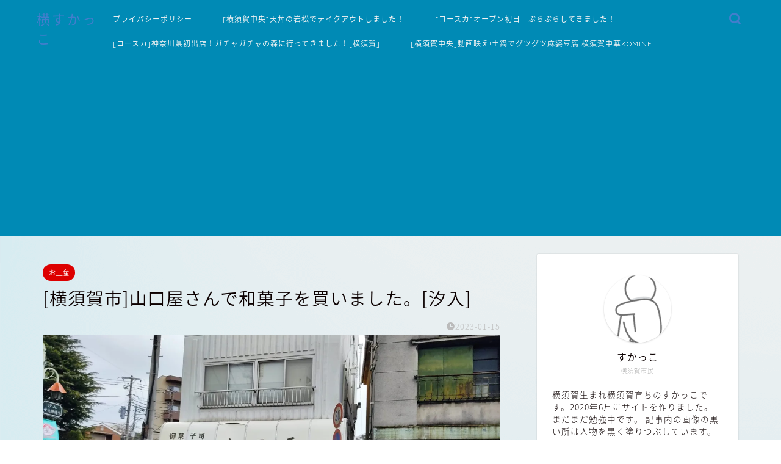

--- FILE ---
content_type: text/html; charset=UTF-8
request_url: https://yokosukacco.com/yamaguchiya/
body_size: 22760
content:
<!DOCTYPE html>
<html lang="ja">
<head prefix="og: http://ogp.me/ns# fb: http://ogp.me/ns/fb# article: http://ogp.me/ns/article#">
<meta charset="utf-8">
<meta http-equiv="X-UA-Compatible" content="IE=edge">
<meta name="viewport" content="width=device-width, initial-scale=1">
<!-- ここからOGP -->
<meta property="og:type" content="blog">
<meta property="og:title" content="[横須賀市]山口屋さんで和菓子を買いました。[汐入]｜横すかっこ"> 
<meta property="og:url" content="https://yokosukacco.com/yamaguchiya/"> 
<meta property="og:description" content="汐入駅から逸見駅まで遠回りして歩いたときにお店を発見しました。 気になってお店のことを調べたのですが画像があまり出ないの"> 
<meta property="og:image" content="https://i0.wp.com/yokosukacco.com/wp-content/uploads/2023/01/yamagutiya0-23.jpg?fit=1920%2C1080&ssl=1">
<meta property="og:site_name" content="横すかっこ">
<meta property="fb:admins" content="">
<meta name="twitter:card" content="summary_large_image">
<meta name="twitter:site" content="@yokosukacco">
<!-- ここまでOGP --> 

<meta name="description" itemprop="description" content="汐入駅から逸見駅まで遠回りして歩いたときにお店を発見しました。 気になってお店のことを調べたのですが画像があまり出ないの" >
<meta name="keywords" itemprop="keywords" content="お土産、横須賀" >
<link rel="shortcut icon" href="https://yokosukacco.com/wp-content/themes/jin/favicon.ico">
<link rel="canonical" href="https://yokosukacco.com/yamaguchiya/">
<title>[横須賀市]山口屋さんで和菓子を買いました。[汐入] | 横すかっこ</title>
	<style>img:is([sizes="auto" i], [sizes^="auto," i]) { contain-intrinsic-size: 3000px 1500px }</style>
	
		<!-- All in One SEO 4.9.0 - aioseo.com -->
	<meta name="robots" content="max-snippet:-1, max-image-preview:large, max-video-preview:-1" />
	<meta name="author" content="横すかっこ"/>
	<link rel="canonical" href="https://yokosukacco.com/yamaguchiya/" />
	<meta name="generator" content="All in One SEO (AIOSEO) 4.9.0" />
		<meta property="og:locale" content="ja_JP" />
		<meta property="og:site_name" content="横すかっこ" />
		<meta property="og:type" content="article" />
		<meta property="og:title" content="[横須賀市]山口屋さんで和菓子を買いました。[汐入] | 横すかっこ" />
		<meta property="og:url" content="https://yokosukacco.com/yamaguchiya/" />
		<meta property="og:image" content="https://yokosukacco.com/wp-content/uploads/2023/01/yamagutiya0-23.jpg" />
		<meta property="og:image:secure_url" content="https://yokosukacco.com/wp-content/uploads/2023/01/yamagutiya0-23.jpg" />
		<meta property="og:image:width" content="1920" />
		<meta property="og:image:height" content="1080" />
		<meta property="article:published_time" content="2023-01-15T09:27:30+00:00" />
		<meta property="article:modified_time" content="2023-01-15T09:27:30+00:00" />
		<meta name="twitter:card" content="summary_large_image" />
		<meta name="twitter:site" content="@yokosukacco" />
		<meta name="twitter:title" content="[横須賀市]山口屋さんで和菓子を買いました。[汐入] | 横すかっこ" />
		<meta name="twitter:creator" content="@yokosukacco" />
		<meta name="twitter:image" content="https://yokosukacco.com/wp-content/uploads/2023/01/yamagutiya0-23.jpg" />
		<script type="application/ld+json" class="aioseo-schema">
			{"@context":"https:\/\/schema.org","@graph":[{"@type":"Article","@id":"https:\/\/yokosukacco.com\/yamaguchiya\/#article","name":"[\u6a2a\u9808\u8cc0\u5e02]\u5c71\u53e3\u5c4b\u3055\u3093\u3067\u548c\u83d3\u5b50\u3092\u8cb7\u3044\u307e\u3057\u305f\u3002[\u6c50\u5165] | \u6a2a\u3059\u304b\u3063\u3053","headline":"[\u6a2a\u9808\u8cc0\u5e02]\u5c71\u53e3\u5c4b\u3055\u3093\u3067\u548c\u83d3\u5b50\u3092\u8cb7\u3044\u307e\u3057\u305f\u3002[\u6c50\u5165]","author":{"@id":"https:\/\/yokosukacco.com\/author\/pj9mptjh96\/#author"},"publisher":{"@id":"https:\/\/yokosukacco.com\/#person"},"image":{"@type":"ImageObject","url":"https:\/\/i0.wp.com\/yokosukacco.com\/wp-content\/uploads\/2023\/01\/yamagutiya0-23.jpg?fit=1920%2C1080&ssl=1","width":1920,"height":1080},"datePublished":"2023-01-15T18:27:30+09:00","dateModified":"2023-01-15T18:27:30+09:00","inLanguage":"ja","mainEntityOfPage":{"@id":"https:\/\/yokosukacco.com\/yamaguchiya\/#webpage"},"isPartOf":{"@id":"https:\/\/yokosukacco.com\/yamaguchiya\/#webpage"},"articleSection":"\u304a\u571f\u7523, \u6c50\u5165, \u89b3\u5149, \u304a\u571f\u7523, \u548c\u83d3\u5b50, \u6c50\u5165"},{"@type":"BreadcrumbList","@id":"https:\/\/yokosukacco.com\/yamaguchiya\/#breadcrumblist","itemListElement":[{"@type":"ListItem","@id":"https:\/\/yokosukacco.com#listItem","position":1,"name":"\u30db\u30fc\u30e0","item":"https:\/\/yokosukacco.com","nextItem":{"@type":"ListItem","@id":"https:\/\/yokosukacco.com\/category\/%e8%a6%b3%e5%85%89\/#listItem","name":"\u89b3\u5149"}},{"@type":"ListItem","@id":"https:\/\/yokosukacco.com\/category\/%e8%a6%b3%e5%85%89\/#listItem","position":2,"name":"\u89b3\u5149","item":"https:\/\/yokosukacco.com\/category\/%e8%a6%b3%e5%85%89\/","nextItem":{"@type":"ListItem","@id":"https:\/\/yokosukacco.com\/yamaguchiya\/#listItem","name":"[\u6a2a\u9808\u8cc0\u5e02]\u5c71\u53e3\u5c4b\u3055\u3093\u3067\u548c\u83d3\u5b50\u3092\u8cb7\u3044\u307e\u3057\u305f\u3002[\u6c50\u5165]"},"previousItem":{"@type":"ListItem","@id":"https:\/\/yokosukacco.com#listItem","name":"\u30db\u30fc\u30e0"}},{"@type":"ListItem","@id":"https:\/\/yokosukacco.com\/yamaguchiya\/#listItem","position":3,"name":"[\u6a2a\u9808\u8cc0\u5e02]\u5c71\u53e3\u5c4b\u3055\u3093\u3067\u548c\u83d3\u5b50\u3092\u8cb7\u3044\u307e\u3057\u305f\u3002[\u6c50\u5165]","previousItem":{"@type":"ListItem","@id":"https:\/\/yokosukacco.com\/category\/%e8%a6%b3%e5%85%89\/#listItem","name":"\u89b3\u5149"}}]},{"@type":"Person","@id":"https:\/\/yokosukacco.com\/#person","name":"\u6a2a\u3059\u304b\u3063\u3053","image":{"@type":"ImageObject","@id":"https:\/\/yokosukacco.com\/yamaguchiya\/#personImage","url":"https:\/\/secure.gravatar.com\/avatar\/5aa49b83f60eb915a9ec5521389695a3d8e8d5c78678be369ead9ea50258c85b?s=96&d=mm&r=g","width":96,"height":96,"caption":"\u6a2a\u3059\u304b\u3063\u3053"},"sameAs":["https:\/\/twitter.com\/yokosukacco"]},{"@type":"Person","@id":"https:\/\/yokosukacco.com\/author\/pj9mptjh96\/#author","url":"https:\/\/yokosukacco.com\/author\/pj9mptjh96\/","name":"\u6a2a\u3059\u304b\u3063\u3053","image":{"@type":"ImageObject","@id":"https:\/\/yokosukacco.com\/yamaguchiya\/#authorImage","url":"https:\/\/secure.gravatar.com\/avatar\/5aa49b83f60eb915a9ec5521389695a3d8e8d5c78678be369ead9ea50258c85b?s=96&d=mm&r=g","width":96,"height":96,"caption":"\u6a2a\u3059\u304b\u3063\u3053"},"sameAs":["https:\/\/twitter.com\/yokosukacco"]},{"@type":"WebPage","@id":"https:\/\/yokosukacco.com\/yamaguchiya\/#webpage","url":"https:\/\/yokosukacco.com\/yamaguchiya\/","name":"[\u6a2a\u9808\u8cc0\u5e02]\u5c71\u53e3\u5c4b\u3055\u3093\u3067\u548c\u83d3\u5b50\u3092\u8cb7\u3044\u307e\u3057\u305f\u3002[\u6c50\u5165] | \u6a2a\u3059\u304b\u3063\u3053","inLanguage":"ja","isPartOf":{"@id":"https:\/\/yokosukacco.com\/#website"},"breadcrumb":{"@id":"https:\/\/yokosukacco.com\/yamaguchiya\/#breadcrumblist"},"author":{"@id":"https:\/\/yokosukacco.com\/author\/pj9mptjh96\/#author"},"creator":{"@id":"https:\/\/yokosukacco.com\/author\/pj9mptjh96\/#author"},"image":{"@type":"ImageObject","url":"https:\/\/i0.wp.com\/yokosukacco.com\/wp-content\/uploads\/2023\/01\/yamagutiya0-23.jpg?fit=1920%2C1080&ssl=1","@id":"https:\/\/yokosukacco.com\/yamaguchiya\/#mainImage","width":1920,"height":1080},"primaryImageOfPage":{"@id":"https:\/\/yokosukacco.com\/yamaguchiya\/#mainImage"},"datePublished":"2023-01-15T18:27:30+09:00","dateModified":"2023-01-15T18:27:30+09:00"},{"@type":"WebSite","@id":"https:\/\/yokosukacco.com\/#website","url":"https:\/\/yokosukacco.com\/","name":"\u6a2a\u3059\u304b\u3063\u3053","description":"\u6a2a\u9808\u8cc0\u751f\u307e\u308c\u6a2a\u9808\u8cc0\u80b2\u3061\u306e\u6a2a\u3059\u3063\u304b\u3053\u3067\u3059","inLanguage":"ja","publisher":{"@id":"https:\/\/yokosukacco.com\/#person"}}]}
		</script>
		<!-- All in One SEO -->

<link rel='dns-prefetch' href='//ajax.googleapis.com' />
<link rel='dns-prefetch' href='//cdnjs.cloudflare.com' />
<link rel='dns-prefetch' href='//www.googletagmanager.com' />
<link rel='dns-prefetch' href='//stats.wp.com' />
<link rel='dns-prefetch' href='//pagead2.googlesyndication.com' />
<link rel='preconnect' href='//c0.wp.com' />
<link rel='preconnect' href='//i0.wp.com' />
<link rel="alternate" type="application/rss+xml" title="横すかっこ &raquo; フィード" href="https://yokosukacco.com/feed/" />
<link rel="alternate" type="application/rss+xml" title="横すかっこ &raquo; コメントフィード" href="https://yokosukacco.com/comments/feed/" />
<link rel="alternate" type="application/rss+xml" title="横すかっこ &raquo; [横須賀市]山口屋さんで和菓子を買いました。[汐入] のコメントのフィード" href="https://yokosukacco.com/yamaguchiya/feed/" />
		<!-- This site uses the Google Analytics by MonsterInsights plugin v8.20.1 - Using Analytics tracking - https://www.monsterinsights.com/ -->
		<!-- Note: MonsterInsights is not currently configured on this site. The site owner needs to authenticate with Google Analytics in the MonsterInsights settings panel. -->
					<!-- No tracking code set -->
				<!-- / Google Analytics by MonsterInsights -->
		<script type="text/javascript">
/* <![CDATA[ */
window._wpemojiSettings = {"baseUrl":"https:\/\/s.w.org\/images\/core\/emoji\/16.0.1\/72x72\/","ext":".png","svgUrl":"https:\/\/s.w.org\/images\/core\/emoji\/16.0.1\/svg\/","svgExt":".svg","source":{"concatemoji":"https:\/\/yokosukacco.com\/wp-includes\/js\/wp-emoji-release.min.js?ver=6.8.3"}};
/*! This file is auto-generated */
!function(s,n){var o,i,e;function c(e){try{var t={supportTests:e,timestamp:(new Date).valueOf()};sessionStorage.setItem(o,JSON.stringify(t))}catch(e){}}function p(e,t,n){e.clearRect(0,0,e.canvas.width,e.canvas.height),e.fillText(t,0,0);var t=new Uint32Array(e.getImageData(0,0,e.canvas.width,e.canvas.height).data),a=(e.clearRect(0,0,e.canvas.width,e.canvas.height),e.fillText(n,0,0),new Uint32Array(e.getImageData(0,0,e.canvas.width,e.canvas.height).data));return t.every(function(e,t){return e===a[t]})}function u(e,t){e.clearRect(0,0,e.canvas.width,e.canvas.height),e.fillText(t,0,0);for(var n=e.getImageData(16,16,1,1),a=0;a<n.data.length;a++)if(0!==n.data[a])return!1;return!0}function f(e,t,n,a){switch(t){case"flag":return n(e,"\ud83c\udff3\ufe0f\u200d\u26a7\ufe0f","\ud83c\udff3\ufe0f\u200b\u26a7\ufe0f")?!1:!n(e,"\ud83c\udde8\ud83c\uddf6","\ud83c\udde8\u200b\ud83c\uddf6")&&!n(e,"\ud83c\udff4\udb40\udc67\udb40\udc62\udb40\udc65\udb40\udc6e\udb40\udc67\udb40\udc7f","\ud83c\udff4\u200b\udb40\udc67\u200b\udb40\udc62\u200b\udb40\udc65\u200b\udb40\udc6e\u200b\udb40\udc67\u200b\udb40\udc7f");case"emoji":return!a(e,"\ud83e\udedf")}return!1}function g(e,t,n,a){var r="undefined"!=typeof WorkerGlobalScope&&self instanceof WorkerGlobalScope?new OffscreenCanvas(300,150):s.createElement("canvas"),o=r.getContext("2d",{willReadFrequently:!0}),i=(o.textBaseline="top",o.font="600 32px Arial",{});return e.forEach(function(e){i[e]=t(o,e,n,a)}),i}function t(e){var t=s.createElement("script");t.src=e,t.defer=!0,s.head.appendChild(t)}"undefined"!=typeof Promise&&(o="wpEmojiSettingsSupports",i=["flag","emoji"],n.supports={everything:!0,everythingExceptFlag:!0},e=new Promise(function(e){s.addEventListener("DOMContentLoaded",e,{once:!0})}),new Promise(function(t){var n=function(){try{var e=JSON.parse(sessionStorage.getItem(o));if("object"==typeof e&&"number"==typeof e.timestamp&&(new Date).valueOf()<e.timestamp+604800&&"object"==typeof e.supportTests)return e.supportTests}catch(e){}return null}();if(!n){if("undefined"!=typeof Worker&&"undefined"!=typeof OffscreenCanvas&&"undefined"!=typeof URL&&URL.createObjectURL&&"undefined"!=typeof Blob)try{var e="postMessage("+g.toString()+"("+[JSON.stringify(i),f.toString(),p.toString(),u.toString()].join(",")+"));",a=new Blob([e],{type:"text/javascript"}),r=new Worker(URL.createObjectURL(a),{name:"wpTestEmojiSupports"});return void(r.onmessage=function(e){c(n=e.data),r.terminate(),t(n)})}catch(e){}c(n=g(i,f,p,u))}t(n)}).then(function(e){for(var t in e)n.supports[t]=e[t],n.supports.everything=n.supports.everything&&n.supports[t],"flag"!==t&&(n.supports.everythingExceptFlag=n.supports.everythingExceptFlag&&n.supports[t]);n.supports.everythingExceptFlag=n.supports.everythingExceptFlag&&!n.supports.flag,n.DOMReady=!1,n.readyCallback=function(){n.DOMReady=!0}}).then(function(){return e}).then(function(){var e;n.supports.everything||(n.readyCallback(),(e=n.source||{}).concatemoji?t(e.concatemoji):e.wpemoji&&e.twemoji&&(t(e.twemoji),t(e.wpemoji)))}))}((window,document),window._wpemojiSettings);
/* ]]> */
</script>
<link rel='stylesheet' id='jetpack_related-posts-css' href='https://c0.wp.com/p/jetpack/15.2/modules/related-posts/related-posts.css' type='text/css' media='all' />
<style id='wp-emoji-styles-inline-css' type='text/css'>

	img.wp-smiley, img.emoji {
		display: inline !important;
		border: none !important;
		box-shadow: none !important;
		height: 1em !important;
		width: 1em !important;
		margin: 0 0.07em !important;
		vertical-align: -0.1em !important;
		background: none !important;
		padding: 0 !important;
	}
</style>
<link rel='stylesheet' id='wp-block-library-css' href='https://c0.wp.com/c/6.8.3/wp-includes/css/dist/block-library/style.min.css' type='text/css' media='all' />
<style id='classic-theme-styles-inline-css' type='text/css'>
/*! This file is auto-generated */
.wp-block-button__link{color:#fff;background-color:#32373c;border-radius:9999px;box-shadow:none;text-decoration:none;padding:calc(.667em + 2px) calc(1.333em + 2px);font-size:1.125em}.wp-block-file__button{background:#32373c;color:#fff;text-decoration:none}
</style>
<link rel='stylesheet' id='aioseo/css/src/vue/standalone/blocks/table-of-contents/global.scss-css' href='https://yokosukacco.com/wp-content/plugins/all-in-one-seo-pack/dist/Lite/assets/css/table-of-contents/global.e90f6d47.css?ver=4.9.0' type='text/css' media='all' />
<link rel='stylesheet' id='mediaelement-css' href='https://c0.wp.com/c/6.8.3/wp-includes/js/mediaelement/mediaelementplayer-legacy.min.css' type='text/css' media='all' />
<link rel='stylesheet' id='wp-mediaelement-css' href='https://c0.wp.com/c/6.8.3/wp-includes/js/mediaelement/wp-mediaelement.min.css' type='text/css' media='all' />
<style id='jetpack-sharing-buttons-style-inline-css' type='text/css'>
.jetpack-sharing-buttons__services-list{display:flex;flex-direction:row;flex-wrap:wrap;gap:0;list-style-type:none;margin:5px;padding:0}.jetpack-sharing-buttons__services-list.has-small-icon-size{font-size:12px}.jetpack-sharing-buttons__services-list.has-normal-icon-size{font-size:16px}.jetpack-sharing-buttons__services-list.has-large-icon-size{font-size:24px}.jetpack-sharing-buttons__services-list.has-huge-icon-size{font-size:36px}@media print{.jetpack-sharing-buttons__services-list{display:none!important}}.editor-styles-wrapper .wp-block-jetpack-sharing-buttons{gap:0;padding-inline-start:0}ul.jetpack-sharing-buttons__services-list.has-background{padding:1.25em 2.375em}
</style>
<style id='filebird-block-filebird-gallery-style-inline-css' type='text/css'>
ul.filebird-block-filebird-gallery{margin:auto!important;padding:0!important;width:100%}ul.filebird-block-filebird-gallery.layout-grid{display:grid;grid-gap:20px;align-items:stretch;grid-template-columns:repeat(var(--columns),1fr);justify-items:stretch}ul.filebird-block-filebird-gallery.layout-grid li img{border:1px solid #ccc;box-shadow:2px 2px 6px 0 rgba(0,0,0,.3);height:100%;max-width:100%;-o-object-fit:cover;object-fit:cover;width:100%}ul.filebird-block-filebird-gallery.layout-masonry{-moz-column-count:var(--columns);-moz-column-gap:var(--space);column-gap:var(--space);-moz-column-width:var(--min-width);columns:var(--min-width) var(--columns);display:block;overflow:auto}ul.filebird-block-filebird-gallery.layout-masonry li{margin-bottom:var(--space)}ul.filebird-block-filebird-gallery li{list-style:none}ul.filebird-block-filebird-gallery li figure{height:100%;margin:0;padding:0;position:relative;width:100%}ul.filebird-block-filebird-gallery li figure figcaption{background:linear-gradient(0deg,rgba(0,0,0,.7),rgba(0,0,0,.3) 70%,transparent);bottom:0;box-sizing:border-box;color:#fff;font-size:.8em;margin:0;max-height:100%;overflow:auto;padding:3em .77em .7em;position:absolute;text-align:center;width:100%;z-index:2}ul.filebird-block-filebird-gallery li figure figcaption a{color:inherit}

</style>
<style id='global-styles-inline-css' type='text/css'>
:root{--wp--preset--aspect-ratio--square: 1;--wp--preset--aspect-ratio--4-3: 4/3;--wp--preset--aspect-ratio--3-4: 3/4;--wp--preset--aspect-ratio--3-2: 3/2;--wp--preset--aspect-ratio--2-3: 2/3;--wp--preset--aspect-ratio--16-9: 16/9;--wp--preset--aspect-ratio--9-16: 9/16;--wp--preset--color--black: #000000;--wp--preset--color--cyan-bluish-gray: #abb8c3;--wp--preset--color--white: #ffffff;--wp--preset--color--pale-pink: #f78da7;--wp--preset--color--vivid-red: #cf2e2e;--wp--preset--color--luminous-vivid-orange: #ff6900;--wp--preset--color--luminous-vivid-amber: #fcb900;--wp--preset--color--light-green-cyan: #7bdcb5;--wp--preset--color--vivid-green-cyan: #00d084;--wp--preset--color--pale-cyan-blue: #8ed1fc;--wp--preset--color--vivid-cyan-blue: #0693e3;--wp--preset--color--vivid-purple: #9b51e0;--wp--preset--gradient--vivid-cyan-blue-to-vivid-purple: linear-gradient(135deg,rgba(6,147,227,1) 0%,rgb(155,81,224) 100%);--wp--preset--gradient--light-green-cyan-to-vivid-green-cyan: linear-gradient(135deg,rgb(122,220,180) 0%,rgb(0,208,130) 100%);--wp--preset--gradient--luminous-vivid-amber-to-luminous-vivid-orange: linear-gradient(135deg,rgba(252,185,0,1) 0%,rgba(255,105,0,1) 100%);--wp--preset--gradient--luminous-vivid-orange-to-vivid-red: linear-gradient(135deg,rgba(255,105,0,1) 0%,rgb(207,46,46) 100%);--wp--preset--gradient--very-light-gray-to-cyan-bluish-gray: linear-gradient(135deg,rgb(238,238,238) 0%,rgb(169,184,195) 100%);--wp--preset--gradient--cool-to-warm-spectrum: linear-gradient(135deg,rgb(74,234,220) 0%,rgb(151,120,209) 20%,rgb(207,42,186) 40%,rgb(238,44,130) 60%,rgb(251,105,98) 80%,rgb(254,248,76) 100%);--wp--preset--gradient--blush-light-purple: linear-gradient(135deg,rgb(255,206,236) 0%,rgb(152,150,240) 100%);--wp--preset--gradient--blush-bordeaux: linear-gradient(135deg,rgb(254,205,165) 0%,rgb(254,45,45) 50%,rgb(107,0,62) 100%);--wp--preset--gradient--luminous-dusk: linear-gradient(135deg,rgb(255,203,112) 0%,rgb(199,81,192) 50%,rgb(65,88,208) 100%);--wp--preset--gradient--pale-ocean: linear-gradient(135deg,rgb(255,245,203) 0%,rgb(182,227,212) 50%,rgb(51,167,181) 100%);--wp--preset--gradient--electric-grass: linear-gradient(135deg,rgb(202,248,128) 0%,rgb(113,206,126) 100%);--wp--preset--gradient--midnight: linear-gradient(135deg,rgb(2,3,129) 0%,rgb(40,116,252) 100%);--wp--preset--font-size--small: 13px;--wp--preset--font-size--medium: 20px;--wp--preset--font-size--large: 36px;--wp--preset--font-size--x-large: 42px;--wp--preset--spacing--20: 0.44rem;--wp--preset--spacing--30: 0.67rem;--wp--preset--spacing--40: 1rem;--wp--preset--spacing--50: 1.5rem;--wp--preset--spacing--60: 2.25rem;--wp--preset--spacing--70: 3.38rem;--wp--preset--spacing--80: 5.06rem;--wp--preset--shadow--natural: 6px 6px 9px rgba(0, 0, 0, 0.2);--wp--preset--shadow--deep: 12px 12px 50px rgba(0, 0, 0, 0.4);--wp--preset--shadow--sharp: 6px 6px 0px rgba(0, 0, 0, 0.2);--wp--preset--shadow--outlined: 6px 6px 0px -3px rgba(255, 255, 255, 1), 6px 6px rgba(0, 0, 0, 1);--wp--preset--shadow--crisp: 6px 6px 0px rgba(0, 0, 0, 1);}:where(.is-layout-flex){gap: 0.5em;}:where(.is-layout-grid){gap: 0.5em;}body .is-layout-flex{display: flex;}.is-layout-flex{flex-wrap: wrap;align-items: center;}.is-layout-flex > :is(*, div){margin: 0;}body .is-layout-grid{display: grid;}.is-layout-grid > :is(*, div){margin: 0;}:where(.wp-block-columns.is-layout-flex){gap: 2em;}:where(.wp-block-columns.is-layout-grid){gap: 2em;}:where(.wp-block-post-template.is-layout-flex){gap: 1.25em;}:where(.wp-block-post-template.is-layout-grid){gap: 1.25em;}.has-black-color{color: var(--wp--preset--color--black) !important;}.has-cyan-bluish-gray-color{color: var(--wp--preset--color--cyan-bluish-gray) !important;}.has-white-color{color: var(--wp--preset--color--white) !important;}.has-pale-pink-color{color: var(--wp--preset--color--pale-pink) !important;}.has-vivid-red-color{color: var(--wp--preset--color--vivid-red) !important;}.has-luminous-vivid-orange-color{color: var(--wp--preset--color--luminous-vivid-orange) !important;}.has-luminous-vivid-amber-color{color: var(--wp--preset--color--luminous-vivid-amber) !important;}.has-light-green-cyan-color{color: var(--wp--preset--color--light-green-cyan) !important;}.has-vivid-green-cyan-color{color: var(--wp--preset--color--vivid-green-cyan) !important;}.has-pale-cyan-blue-color{color: var(--wp--preset--color--pale-cyan-blue) !important;}.has-vivid-cyan-blue-color{color: var(--wp--preset--color--vivid-cyan-blue) !important;}.has-vivid-purple-color{color: var(--wp--preset--color--vivid-purple) !important;}.has-black-background-color{background-color: var(--wp--preset--color--black) !important;}.has-cyan-bluish-gray-background-color{background-color: var(--wp--preset--color--cyan-bluish-gray) !important;}.has-white-background-color{background-color: var(--wp--preset--color--white) !important;}.has-pale-pink-background-color{background-color: var(--wp--preset--color--pale-pink) !important;}.has-vivid-red-background-color{background-color: var(--wp--preset--color--vivid-red) !important;}.has-luminous-vivid-orange-background-color{background-color: var(--wp--preset--color--luminous-vivid-orange) !important;}.has-luminous-vivid-amber-background-color{background-color: var(--wp--preset--color--luminous-vivid-amber) !important;}.has-light-green-cyan-background-color{background-color: var(--wp--preset--color--light-green-cyan) !important;}.has-vivid-green-cyan-background-color{background-color: var(--wp--preset--color--vivid-green-cyan) !important;}.has-pale-cyan-blue-background-color{background-color: var(--wp--preset--color--pale-cyan-blue) !important;}.has-vivid-cyan-blue-background-color{background-color: var(--wp--preset--color--vivid-cyan-blue) !important;}.has-vivid-purple-background-color{background-color: var(--wp--preset--color--vivid-purple) !important;}.has-black-border-color{border-color: var(--wp--preset--color--black) !important;}.has-cyan-bluish-gray-border-color{border-color: var(--wp--preset--color--cyan-bluish-gray) !important;}.has-white-border-color{border-color: var(--wp--preset--color--white) !important;}.has-pale-pink-border-color{border-color: var(--wp--preset--color--pale-pink) !important;}.has-vivid-red-border-color{border-color: var(--wp--preset--color--vivid-red) !important;}.has-luminous-vivid-orange-border-color{border-color: var(--wp--preset--color--luminous-vivid-orange) !important;}.has-luminous-vivid-amber-border-color{border-color: var(--wp--preset--color--luminous-vivid-amber) !important;}.has-light-green-cyan-border-color{border-color: var(--wp--preset--color--light-green-cyan) !important;}.has-vivid-green-cyan-border-color{border-color: var(--wp--preset--color--vivid-green-cyan) !important;}.has-pale-cyan-blue-border-color{border-color: var(--wp--preset--color--pale-cyan-blue) !important;}.has-vivid-cyan-blue-border-color{border-color: var(--wp--preset--color--vivid-cyan-blue) !important;}.has-vivid-purple-border-color{border-color: var(--wp--preset--color--vivid-purple) !important;}.has-vivid-cyan-blue-to-vivid-purple-gradient-background{background: var(--wp--preset--gradient--vivid-cyan-blue-to-vivid-purple) !important;}.has-light-green-cyan-to-vivid-green-cyan-gradient-background{background: var(--wp--preset--gradient--light-green-cyan-to-vivid-green-cyan) !important;}.has-luminous-vivid-amber-to-luminous-vivid-orange-gradient-background{background: var(--wp--preset--gradient--luminous-vivid-amber-to-luminous-vivid-orange) !important;}.has-luminous-vivid-orange-to-vivid-red-gradient-background{background: var(--wp--preset--gradient--luminous-vivid-orange-to-vivid-red) !important;}.has-very-light-gray-to-cyan-bluish-gray-gradient-background{background: var(--wp--preset--gradient--very-light-gray-to-cyan-bluish-gray) !important;}.has-cool-to-warm-spectrum-gradient-background{background: var(--wp--preset--gradient--cool-to-warm-spectrum) !important;}.has-blush-light-purple-gradient-background{background: var(--wp--preset--gradient--blush-light-purple) !important;}.has-blush-bordeaux-gradient-background{background: var(--wp--preset--gradient--blush-bordeaux) !important;}.has-luminous-dusk-gradient-background{background: var(--wp--preset--gradient--luminous-dusk) !important;}.has-pale-ocean-gradient-background{background: var(--wp--preset--gradient--pale-ocean) !important;}.has-electric-grass-gradient-background{background: var(--wp--preset--gradient--electric-grass) !important;}.has-midnight-gradient-background{background: var(--wp--preset--gradient--midnight) !important;}.has-small-font-size{font-size: var(--wp--preset--font-size--small) !important;}.has-medium-font-size{font-size: var(--wp--preset--font-size--medium) !important;}.has-large-font-size{font-size: var(--wp--preset--font-size--large) !important;}.has-x-large-font-size{font-size: var(--wp--preset--font-size--x-large) !important;}
:where(.wp-block-post-template.is-layout-flex){gap: 1.25em;}:where(.wp-block-post-template.is-layout-grid){gap: 1.25em;}
:where(.wp-block-columns.is-layout-flex){gap: 2em;}:where(.wp-block-columns.is-layout-grid){gap: 2em;}
:root :where(.wp-block-pullquote){font-size: 1.5em;line-height: 1.6;}
</style>
<link rel='stylesheet' id='contact-form-7-css' href='https://yokosukacco.com/wp-content/plugins/contact-form-7/includes/css/styles.css?ver=6.1.3' type='text/css' media='all' />
<link rel='stylesheet' id='theme-style-css' href='https://yokosukacco.com/wp-content/themes/jin/style.css?ver=6.8.3' type='text/css' media='all' />
<link rel='stylesheet' id='swiper-style-css' href='https://cdnjs.cloudflare.com/ajax/libs/Swiper/4.0.7/css/swiper.min.css?ver=6.8.3' type='text/css' media='all' />
<script type="text/javascript" id="jetpack_related-posts-js-extra">
/* <![CDATA[ */
var related_posts_js_options = {"post_heading":"h4"};
/* ]]> */
</script>
<script type="text/javascript" src="https://c0.wp.com/p/jetpack/15.2/_inc/build/related-posts/related-posts.min.js" id="jetpack_related-posts-js"></script>

<!-- Site Kit によって追加された Google タグ（gtag.js）スニペット -->
<!-- Google アナリティクス スニペット (Site Kit が追加) -->
<script type="text/javascript" src="https://www.googletagmanager.com/gtag/js?id=G-003140B0HF" id="google_gtagjs-js" async></script>
<script type="text/javascript" id="google_gtagjs-js-after">
/* <![CDATA[ */
window.dataLayer = window.dataLayer || [];function gtag(){dataLayer.push(arguments);}
gtag("set","linker",{"domains":["yokosukacco.com"]});
gtag("js", new Date());
gtag("set", "developer_id.dZTNiMT", true);
gtag("config", "G-003140B0HF");
/* ]]> */
</script>
<link rel="https://api.w.org/" href="https://yokosukacco.com/wp-json/" /><link rel="alternate" title="JSON" type="application/json" href="https://yokosukacco.com/wp-json/wp/v2/posts/1429" /><link rel='shortlink' href='https://yokosukacco.com/?p=1429' />
<link rel="alternate" title="oEmbed (JSON)" type="application/json+oembed" href="https://yokosukacco.com/wp-json/oembed/1.0/embed?url=https%3A%2F%2Fyokosukacco.com%2Fyamaguchiya%2F" />
<link rel="alternate" title="oEmbed (XML)" type="text/xml+oembed" href="https://yokosukacco.com/wp-json/oembed/1.0/embed?url=https%3A%2F%2Fyokosukacco.com%2Fyamaguchiya%2F&#038;format=xml" />
<meta name="generator" content="Site Kit by Google 1.165.0" />	<style>img#wpstats{display:none}</style>
			<style type="text/css">
		#wrapper{
							background-color: #eeeeee;
				background-image: url(https://yokosukacco.com/wp-content/uploads/2020/06/demo11-bgimg.png);
					}
		.related-entry-headline-text span:before,
		#comment-title span:before,
		#reply-title span:before{
			background-color: #0d005b;
			border-color: #0d005b!important;
		}
		
		#breadcrumb:after,
		#page-top a{	
			background-color: #dddddd;
		}
				#footer-widget-area{
			background-color: #dddddd;
			border: none!important;
		}
		.footer-inner a
		#copyright,
		#copyright-center{
			border-color: taransparent!important;
			color: #0c0000!important;
		}
				.page-top-footer a{
			color: #dddddd!important;
		}
				#breadcrumb ul li,
		#breadcrumb ul li a{
			color: #dddddd!important;
		}
		
		body,
		a,
		a:link,
		a:visited,
		.my-profile,
		.widgettitle,
		.tabBtn-mag label{
			color: #0c0000;
		}
		a:hover{
			color: #dd0000;
		}
						.widget_nav_menu ul > li > a:before,
		.widget_categories ul > li > a:before,
		.widget_pages ul > li > a:before,
		.widget_recent_entries ul > li > a:before,
		.widget_archive ul > li > a:before,
		.widget_archive form:after,
		.widget_categories form:after,
		.widget_nav_menu ul > li > ul.sub-menu > li > a:before,
		.widget_categories ul > li > .children > li > a:before,
		.widget_pages ul > li > .children > li > a:before,
		.widget_nav_menu ul > li > ul.sub-menu > li > ul.sub-menu li > a:before,
		.widget_categories ul > li > .children > li > .children li > a:before,
		.widget_pages ul > li > .children > li > .children li > a:before{
			color: #0d005b;
		}
		.widget_nav_menu ul .sub-menu .sub-menu li a:before{
			background-color: #0c0000!important;
		}
		footer .footer-widget,
		footer .footer-widget a,
		footer .footer-widget ul li,
		.footer-widget.widget_nav_menu ul > li > a:before,
		.footer-widget.widget_categories ul > li > a:before,
		.footer-widget.widget_recent_entries ul > li > a:before,
		.footer-widget.widget_pages ul > li > a:before,
		.footer-widget.widget_archive ul > li > a:before,
		footer .widget_tag_cloud .tagcloud a:before{
			color: #0c0000!important;
			border-color: #0c0000!important;
		}
		footer .footer-widget .widgettitle{
			color: #0c0000!important;
			border-color: #dd0000!important;
		}
		footer .widget_nav_menu ul .children .children li a:before,
		footer .widget_categories ul .children .children li a:before,
		footer .widget_nav_menu ul .sub-menu .sub-menu li a:before{
			background-color: #0c0000!important;
		}
		#drawernav a:hover,
		.post-list-title,
		#prev-next p,
		#toc_container .toc_list li a{
			color: #0c0000!important;
		}
		
		#header-box{
			background-color: #008ab5;
		}
						@media (min-width: 768px) {
		#header-box .header-box10-bg:before,
		#header-box .header-box11-bg:before{
			border-radius: 2px;
		}
		}
										@media (min-width: 768px) {
			.top-image-meta{
				margin-top: calc(50px - 30px);
			}
		}
		@media (min-width: 1200px) {
			.top-image-meta{
				margin-top: calc(50px);
			}
		}
				.pickup-contents:before{
			background-color: #008ab5!important;
		}
		
		.main-image-text{
			color: #0c0000;
		}
		.main-image-text-sub{
			color: #0c0000;
		}
		
				@media (min-width: 481px) {
			#site-info{
				padding-top: 15px!important;
				padding-bottom: 15px!important;
			}
		}
		
		#site-info span a{
			color: #437ecc!important;
		}
		
				#headmenu .headsns .line a svg{
			fill: #437ecc!important;
		}
		#headmenu .headsns a,
		#headmenu{
			color: #437ecc!important;
			border-color:#437ecc!important;
		}
						.profile-follow .line-sns a svg{
			fill: #0d005b!important;
		}
		.profile-follow .line-sns a:hover svg{
			fill: #dd0000!important;
		}
		.profile-follow a{
			color: #0d005b!important;
			border-color:#0d005b!important;
		}
		.profile-follow a:hover,
		#headmenu .headsns a:hover{
			color:#dd0000!important;
			border-color:#dd0000!important;
		}
				.search-box:hover{
			color:#dd0000!important;
			border-color:#dd0000!important;
		}
				#header #headmenu .headsns .line a:hover svg{
			fill:#dd0000!important;
		}
		.cps-icon-bar,
		#navtoggle:checked + .sp-menu-open .cps-icon-bar{
			background-color: #437ecc;
		}
		#nav-container{
			background-color: #ffffff;
		}
		.menu-box .menu-item svg{
			fill:#f4f4f4;
		}
		#drawernav ul.menu-box > li > a,
		#drawernav2 ul.menu-box > li > a,
		#drawernav3 ul.menu-box > li > a,
		#drawernav4 ul.menu-box > li > a,
		#drawernav5 ul.menu-box > li > a,
		#drawernav ul.menu-box > li.menu-item-has-children:after,
		#drawernav2 ul.menu-box > li.menu-item-has-children:after,
		#drawernav3 ul.menu-box > li.menu-item-has-children:after,
		#drawernav4 ul.menu-box > li.menu-item-has-children:after,
		#drawernav5 ul.menu-box > li.menu-item-has-children:after{
			color: #f4f4f4!important;
		}
		#drawernav ul.menu-box li a,
		#drawernav2 ul.menu-box li a,
		#drawernav3 ul.menu-box li a,
		#drawernav4 ul.menu-box li a,
		#drawernav5 ul.menu-box li a{
			font-size: 12px!important;
		}
		#drawernav3 ul.menu-box > li{
			color: #0c0000!important;
		}
		#drawernav4 .menu-box > .menu-item > a:after,
		#drawernav3 .menu-box > .menu-item > a:after,
		#drawernav .menu-box > .menu-item > a:after{
			background-color: #f4f4f4!important;
		}
		#drawernav2 .menu-box > .menu-item:hover,
		#drawernav5 .menu-box > .menu-item:hover{
			border-top-color: #0d005b!important;
		}
				.cps-info-bar a{
			background-color: #dd0000!important;
		}
				@media (min-width: 768px) {
			.post-list-mag .post-list-item:not(:nth-child(2n)){
				margin-right: 2.6%;
			}
		}
				@media (min-width: 768px) {
			#tab-1:checked ~ .tabBtn-mag li [for="tab-1"]:after,
			#tab-2:checked ~ .tabBtn-mag li [for="tab-2"]:after,
			#tab-3:checked ~ .tabBtn-mag li [for="tab-3"]:after,
			#tab-4:checked ~ .tabBtn-mag li [for="tab-4"]:after{
				border-top-color: #0d005b!important;
			}
			.tabBtn-mag label{
				border-bottom-color: #0d005b!important;
			}
		}
		#tab-1:checked ~ .tabBtn-mag li [for="tab-1"],
		#tab-2:checked ~ .tabBtn-mag li [for="tab-2"],
		#tab-3:checked ~ .tabBtn-mag li [for="tab-3"],
		#tab-4:checked ~ .tabBtn-mag li [for="tab-4"],
		#prev-next a.next:after,
		#prev-next a.prev:after,
		.more-cat-button a:hover span:before{
			background-color: #0d005b!important;
		}
		

		.swiper-slide .post-list-cat,
		.post-list-mag .post-list-cat,
		.post-list-mag3col .post-list-cat,
		.post-list-mag-sp1col .post-list-cat,
		.swiper-pagination-bullet-active,
		.pickup-cat,
		.post-list .post-list-cat,
		#breadcrumb .bcHome a:hover span:before,
		.popular-item:nth-child(1) .pop-num,
		.popular-item:nth-child(2) .pop-num,
		.popular-item:nth-child(3) .pop-num{
			background-color: #dd0000!important;
		}
		.sidebar-btn a,
		.profile-sns-menu{
			background-color: #dd0000!important;
		}
		.sp-sns-menu a,
		.pickup-contents-box a:hover .pickup-title{
			border-color: #0d005b!important;
			color: #0d005b!important;
		}
				.pro-line svg{
			fill: #0d005b!important;
		}
		.cps-post-cat a,
		.meta-cat,
		.popular-cat{
			background-color: #dd0000!important;
			border-color: #dd0000!important;
		}
		.tagicon,
		.tag-box a,
		#toc_container .toc_list > li,
		#toc_container .toc_title{
			color: #0d005b!important;
		}
		.widget_tag_cloud a::before{
			color: #0c0000!important;
		}
		.tag-box a,
		#toc_container:before{
			border-color: #0d005b!important;
		}
		.cps-post-cat a:hover{
			color: #dd0000!important;
		}
		.pagination li:not([class*="current"]) a:hover,
		.widget_tag_cloud a:hover{
			background-color: #0d005b!important;
		}
		.pagination li:not([class*="current"]) a:hover{
			opacity: 0.5!important;
		}
		.pagination li.current a{
			background-color: #0d005b!important;
			border-color: #0d005b!important;
		}
		.nextpage a:hover span {
			color: #0d005b!important;
			border-color: #0d005b!important;
		}
		.cta-content:before{
			background-color: #eeeeee!important;
		}
		.cta-text,
		.info-title{
			color: #0a0202!important;
		}
		#footer-widget-area.footer_style1 .widgettitle{
			border-color: #dd0000!important;
		}
		.sidebar_style1 .widgettitle,
		.sidebar_style5 .widgettitle{
			border-color: #0d005b!important;
		}
		.sidebar_style2 .widgettitle,
		.sidebar_style4 .widgettitle,
		.sidebar_style6 .widgettitle,
		#home-bottom-widget .widgettitle,
		#home-top-widget .widgettitle,
		#post-bottom-widget .widgettitle,
		#post-top-widget .widgettitle{
			background-color: #0d005b!important;
		}
		#home-bottom-widget .widget_search .search-box input[type="submit"],
		#home-top-widget .widget_search .search-box input[type="submit"],
		#post-bottom-widget .widget_search .search-box input[type="submit"],
		#post-top-widget .widget_search .search-box input[type="submit"]{
			background-color: #dd0000!important;
		}
		
		.tn-logo-size{
			font-size: 160%!important;
		}
		@media (min-width: 481px) {
		.tn-logo-size img{
			width: calc(160%*0.5)!important;
		}
		}
		@media (min-width: 768px) {
		.tn-logo-size img{
			width: calc(160%*2.2)!important;
		}
		}
		@media (min-width: 1200px) {
		.tn-logo-size img{
			width: 160%!important;
		}
		}
		.sp-logo-size{
			font-size: 120%!important;
		}
		.sp-logo-size img{
			width: 120%!important;
		}
				.cps-post-main ul > li:before,
		.cps-post-main ol > li:before{
			background-color: #dd0000!important;
		}
		.profile-card .profile-title{
			background-color: #0d005b!important;
		}
		.profile-card{
			border-color: #0d005b!important;
		}
		.cps-post-main a{
			color:#dd0000;
		}
		.cps-post-main .marker{
			background: -webkit-linear-gradient( transparent 80%, #f2c500 0% ) ;
			background: linear-gradient( transparent 80%, #f2c500 0% ) ;
		}
		.cps-post-main .marker2{
			background: -webkit-linear-gradient( transparent 60%, #a6ede7 0% ) ;
			background: linear-gradient( transparent 60%, #a6ede7 0% ) ;
		}
		.cps-post-main .jic-sc{
			color:#e9546b;
		}
		
		
		.simple-box1{
			border-color:#0c0000!important;
		}
		.simple-box2{
			border-color:#f2bf7d!important;
		}
		.simple-box3{
			border-color:#68d6cb!important;
		}
		.simple-box4{
			border-color:#7badd8!important;
		}
		.simple-box4:before{
			background-color: #7badd8;
		}
		.simple-box5{
			border-color:#e896c7!important;
		}
		.simple-box5:before{
			background-color: #e896c7;
		}
		.simple-box6{
			background-color:#fffdef!important;
		}
		.simple-box7{
			border-color:#def1f9!important;
		}
		.simple-box7:before{
			background-color:#def1f9!important;
		}
		.simple-box8{
			border-color:#96ddc1!important;
		}
		.simple-box8:before{
			background-color:#96ddc1!important;
		}
		.simple-box9:before{
			background-color:#e1c0e8!important;
		}
				.simple-box9:after{
			border-color:#e1c0e8 #e1c0e8 #eeeeee #eeeeee!important;
		}
				
		.kaisetsu-box1:before,
		.kaisetsu-box1-title{
			background-color:#ffb49e!important;
		}
		.kaisetsu-box2{
			border-color:#0c0000!important;
		}
		.kaisetsu-box2-title{
			background-color:#0c0000!important;
		}
		.kaisetsu-box4{
			border-color:#ea91a9!important;
		}
		.kaisetsu-box4-title{
			background-color:#ea91a9!important;
		}
		.kaisetsu-box5:before{
			background-color:#57b3ba!important;
		}
		.kaisetsu-box5-title{
			background-color:#57b3ba!important;
		}
		
		.concept-box1{
			border-color:#85db8f!important;
		}
		.concept-box1:after{
			background-color:#85db8f!important;
		}
		.concept-box1:before{
			content:"ポイント"!important;
			color:#85db8f!important;
		}
		.concept-box2{
			border-color:#f7cf6a!important;
		}
		.concept-box2:after{
			background-color:#f7cf6a!important;
		}
		.concept-box2:before{
			content:"注意点"!important;
			color:#f7cf6a!important;
		}
		.concept-box3{
			border-color:#86cee8!important;
		}
		.concept-box3:after{
			background-color:#86cee8!important;
		}
		.concept-box3:before{
			content:"良い点"!important;
			color:#86cee8!important;
		}
		.concept-box4{
			border-color:#ed8989!important;
		}
		.concept-box4:after{
			background-color:#ed8989!important;
		}
		.concept-box4:before{
			content:"悪い点"!important;
			color:#ed8989!important;
		}
		.concept-box5{
			border-color:#9e9e9e!important;
		}
		.concept-box5:after{
			background-color:#9e9e9e!important;
		}
		.concept-box5:before{
			content:"参考"!important;
			color:#9e9e9e!important;
		}
		.concept-box6{
			border-color:#8eaced!important;
		}
		.concept-box6:after{
			background-color:#8eaced!important;
		}
		.concept-box6:before{
			content:"メモ"!important;
			color:#8eaced!important;
		}
		
		.innerlink-box1,
		.blog-card{
			border-color:#68d6cb!important;
		}
		.innerlink-box1-title{
			background-color:#68d6cb!important;
			border-color:#68d6cb!important;
		}
		.innerlink-box1:before,
		.blog-card-hl-box{
			background-color:#68d6cb!important;
		}
				.concept-box1:before,
		.concept-box2:before,
		.concept-box3:before,
		.concept-box4:before,
		.concept-box5:before,
		.concept-box6:before{
			background-color: #eeeeee;
			background-image: url(https://yokosukacco.com/wp-content/uploads/2020/06/demo11-bgimg.png);
		}
		.concept-box1:after,
		.concept-box2:after,
		.concept-box3:after,
		.concept-box4:after,
		.concept-box5:after,
		.concept-box6:after{
			border-color: #eeeeee;
			border-image: url(https://yokosukacco.com/wp-content/uploads/2020/06/demo11-bgimg.png) 27 23 / 50px 30px / 1rem round space0 / 5px 5px;
		}
				
		.jin-ac-box01-title::after{
			color: #0d005b;
		}
		
		.color-button01 a,
		.color-button01 a:hover,
		.color-button01:before{
			background-color: #0c0000!important;
		}
		.top-image-btn-color a,
		.top-image-btn-color a:hover,
		.top-image-btn-color:before{
			background-color: #dd0000!important;
		}
		.color-button02 a,
		.color-button02 a:hover,
		.color-button02:before{
			background-color: #dd0000!important;
		}
		
		.color-button01-big a,
		.color-button01-big a:hover,
		.color-button01-big:before{
			background-color: #dd0000!important;
		}
		.color-button01-big a,
		.color-button01-big:before{
			border-radius: 50px!important;
		}
		.color-button01-big a{
			padding-top: 20px!important;
			padding-bottom: 20px!important;
		}
		
		.color-button02-big a,
		.color-button02-big a:hover,
		.color-button02-big:before{
			background-color: #e87d99!important;
		}
		.color-button02-big a,
		.color-button02-big:before{
			border-radius: 50px!important;
		}
		.color-button02-big a{
			padding-top: 20px!important;
			padding-bottom: 20px!important;
		}
				.color-button01-big{
			width: 75%!important;
		}
		.color-button02-big{
			width: 75%!important;
		}
				
		
					.top-image-btn-color:before,
			.wide-layout ul li .color-button01:before,
			.wide-layout ul li .color-button02:before,
			.color-button01:before,
			.color-button02:before,
			.color-button01-big:before,
			.color-button02-big:before{
				display: none;
			}
			.top-image-btn-color a:hover,
			.color-button01 a:hover,
			.color-button02 a:hover,
			.color-button01-big a:hover,
			.color-button02-big a:hover{
				-webkit-transform: translateY(2px);
				transform: translateY(2px);
				-webkit-filter: brightness(1.05);
			 	filter: brightness(1.05);
				opacity: 1;
			}
				
		.h2-style01 h2,
		.h2-style02 h2:before,
		.h2-style03 h2,
		.h2-style04 h2:before,
		.h2-style05 h2,
		.h2-style07 h2:before,
		.h2-style07 h2:after,
		.h3-style03 h3:before,
		.h3-style02 h3:before,
		.h3-style05 h3:before,
		.h3-style07 h3:before,
		.h2-style08 h2:after,
		.h2-style10 h2:before,
		.h2-style10 h2:after,
		.h3-style02 h3:after,
		.h4-style02 h4:before{
			background-color: #0d005b!important;
		}
		.h3-style01 h3,
		.h3-style04 h3,
		.h3-style05 h3,
		.h3-style06 h3,
		.h4-style01 h4,
		.h2-style02 h2,
		.h2-style08 h2,
		.h2-style08 h2:before,
		.h2-style09 h2,
		.h4-style03 h4{
			border-color: #0d005b!important;
		}
		.h2-style05 h2:before{
			border-top-color: #0d005b!important;
		}
		.h2-style06 h2:before,
		.sidebar_style3 .widgettitle:after{
			background-image: linear-gradient(
				-45deg,
				transparent 25%,
				#0d005b 25%,
				#0d005b 50%,
				transparent 50%,
				transparent 75%,
				#0d005b 75%,
				#0d005b			);
		}
				.jin-h2-icons.h2-style02 h2 .jic:before,
		.jin-h2-icons.h2-style04 h2 .jic:before,
		.jin-h2-icons.h2-style06 h2 .jic:before,
		.jin-h2-icons.h2-style07 h2 .jic:before,
		.jin-h2-icons.h2-style08 h2 .jic:before,
		.jin-h2-icons.h2-style09 h2 .jic:before,
		.jin-h2-icons.h2-style10 h2 .jic:before,
		.jin-h3-icons.h3-style01 h3 .jic:before,
		.jin-h3-icons.h3-style02 h3 .jic:before,
		.jin-h3-icons.h3-style03 h3 .jic:before,
		.jin-h3-icons.h3-style04 h3 .jic:before,
		.jin-h3-icons.h3-style05 h3 .jic:before,
		.jin-h3-icons.h3-style06 h3 .jic:before,
		.jin-h3-icons.h3-style07 h3 .jic:before,
		.jin-h4-icons.h4-style01 h4 .jic:before,
		.jin-h4-icons.h4-style02 h4 .jic:before,
		.jin-h4-icons.h4-style03 h4 .jic:before,
		.jin-h4-icons.h4-style04 h4 .jic:before{
			color:#0d005b;
		}
		
		@media all and (-ms-high-contrast:none){
			*::-ms-backdrop, .color-button01:before,
			.color-button02:before,
			.color-button01-big:before,
			.color-button02-big:before{
				background-color: #595857!important;
			}
		}
		
		.jin-lp-h2 h2,
		.jin-lp-h2 h2{
			background-color: transparent!important;
			border-color: transparent!important;
			color: #0c0000!important;
		}
		.jincolumn-h3style2{
			border-color:#0d005b!important;
		}
		.jinlph2-style1 h2:first-letter{
			color:#0d005b!important;
		}
		.jinlph2-style2 h2,
		.jinlph2-style3 h2{
			border-color:#0d005b!important;
		}
		.jin-photo-title .jin-fusen1-down,
		.jin-photo-title .jin-fusen1-even,
		.jin-photo-title .jin-fusen1-up{
			border-left-color:#0d005b;
		}
		.jin-photo-title .jin-fusen2,
		.jin-photo-title .jin-fusen3{
			background-color:#0d005b;
		}
		.jin-photo-title .jin-fusen2:before,
		.jin-photo-title .jin-fusen3:before {
			border-top-color: #0d005b;
		}
		.has-huge-font-size{
			font-size:42px!important;
		}
		.has-large-font-size{
			font-size:36px!important;
		}
		.has-medium-font-size{
			font-size:20px!important;
		}
		.has-normal-font-size{
			font-size:16px!important;
		}
		.has-small-font-size{
			font-size:13px!important;
		}
		
		
	</style>

<!-- Site Kit が追加した Google AdSense メタタグ -->
<meta name="google-adsense-platform-account" content="ca-host-pub-2644536267352236">
<meta name="google-adsense-platform-domain" content="sitekit.withgoogle.com">
<!-- Site Kit が追加した End Google AdSense メタタグ -->

<!-- Google AdSense スニペット (Site Kit が追加) -->
<script type="text/javascript" async="async" src="https://pagead2.googlesyndication.com/pagead/js/adsbygoogle.js?client=ca-pub-4322271800020658&amp;host=ca-host-pub-2644536267352236" crossorigin="anonymous"></script>

<!-- (ここまで) Google AdSense スニペット (Site Kit が追加) -->
	<style type="text/css">
		/*<!-- rtoc -->*/
		.rtoc-mokuji-content {
			background-color: #ffffff;
		}

		.rtoc-mokuji-content.frame1 {
			border: 1px solid #79bd9a;
		}

		.rtoc-mokuji-content #rtoc-mokuji-title {
			color: #79bd9a;
		}

		.rtoc-mokuji-content .rtoc-mokuji li>a {
			color: #757575;
		}

		.rtoc-mokuji-content .mokuji_ul.level-1>.rtoc-item::before {
			background-color: #fcaa00 !important;
		}

		.rtoc-mokuji-content .mokuji_ul.level-2>.rtoc-item::before {
			background-color: #fcaa00 !important;
		}

		.rtoc-mokuji-content.frame2::before,
		.rtoc-mokuji-content.frame3,
		.rtoc-mokuji-content.frame4,
		.rtoc-mokuji-content.frame5 {
			border-color: #79bd9a !important;
		}

		.rtoc-mokuji-content.frame5::before,
		.rtoc-mokuji-content.frame5::after {
			background-color: #79bd9a;
		}

		.widget_block #rtoc-mokuji-widget-wrapper .rtoc-mokuji.level-1 .rtoc-item.rtoc-current:after,
		.widget #rtoc-mokuji-widget-wrapper .rtoc-mokuji.level-1 .rtoc-item.rtoc-current:after,
		#scrollad #rtoc-mokuji-widget-wrapper .rtoc-mokuji.level-1 .rtoc-item.rtoc-current:after,
		#sideBarTracking #rtoc-mokuji-widget-wrapper .rtoc-mokuji.level-1 .rtoc-item.rtoc-current:after {
			background-color: #fcaa00 !important;
		}

		.cls-1,
		.cls-2 {
			stroke: #79bd9a;
		}

		.rtoc-mokuji-content .decimal_ol.level-2>.rtoc-item::before,
		.rtoc-mokuji-content .mokuji_ol.level-2>.rtoc-item::before,
		.rtoc-mokuji-content .decimal_ol.level-2>.rtoc-item::after,
		.rtoc-mokuji-content .decimal_ol.level-2>.rtoc-item::after {
			color: #fcaa00;
			background-color: #fcaa00;
		}

		.rtoc-mokuji-content .rtoc-mokuji.level-1>.rtoc-item::before {
			color: #fcaa00;
		}

		.rtoc-mokuji-content .decimal_ol>.rtoc-item::after {
			background-color: #fcaa00;
		}

		.rtoc-mokuji-content .decimal_ol>.rtoc-item::before {
			color: #fcaa00;
		}

		/*rtoc_return*/
		#rtoc_return a::before {
			background-image: url(https://yokosukacco.com/wp-content/plugins/rich-table-of-content/include/../img/rtoc_return.png);
		}

		#rtoc_return a {
			background-color: #fcaa00 !important;
		}

		/* アクセントポイント */
		.rtoc-mokuji-content .level-1>.rtoc-item #rtocAC.accent-point::after {
			background-color: #fcaa00;
		}

		.rtoc-mokuji-content .level-2>.rtoc-item #rtocAC.accent-point::after {
			background-color: #fcaa00;
		}

		/* rtoc_addon */
			</style>
			<style type="text/css" id="wp-custom-css">
			.sns-design-type01 .sns-top .twitter a,.sns-design-type01 .sns-top .facebook a, .sns-design-type01 .sns-top .hatebu a, .sns-design-type01 .sns-top .pocket a, .sns-design-type01 .sns-top .line a, .sns-design-type01 .sns .twitter a, .sns-design-type01 .sns .facebook a, .sns-design-type01 .sns .hatebu a, .sns-design-type01 .sns .pocket a, .sns-design-type01 .sns .line a{
color: #fff;
background-color:#0c0000;
border:2px solid #0c0000;
}

.sns-design-type02 .sns-top .twitter a,.sns-design-type02 .sns-top .facebook a, .sns-design-type02 .sns-top .hatebu a, .sns-design-type02 .sns-top .pocket a, .sns-design-type02 .sns-top .line a, .sns-design-type02 .sns .twitter a, .sns-design-type02 .sns .facebook a, .sns-design-type02 .sns .hatebu a, .sns-design-type02 .sns .pocket a, .sns-design-type02 .sns .line a{
color: #0c0000;
border:2px solid #0c0000;
}

.pickup-contents-box .pickup-contents:before{
opacity:0;
}


#breadcrumb.footer_type2 a,
#breadcrumb.footer_type2 li{
color:#0c0000 !important;
}		</style>
			
<!--カエレバCSS-->
<link href="https://yokosukacco.com/wp-content/themes/jin/css/kaereba.css" rel="stylesheet" />
<!--アプリーチCSS-->
<link href="https://yokosukacco.com/wp-content/themes/jin/css/appreach.css" rel="stylesheet" />


</head>
<body class="wp-singular post-template-default single single-post postid-1429 single-format-standard wp-theme-jin" id="nts-style">
<div id="wrapper">

		
	<div id="scroll-content" class="animate-off">
	
		<!--ヘッダー-->

					<div id="header-box" class="tn_on header-box animate-off">
	<div id="header" class="header-type1 header animate-off">
				
		<div id="site-info" class="ef">
												<span class="tn-logo-size"><a href='https://yokosukacco.com/' title='横すかっこ' rel='home'>横すかっこ</a></span>
									</div>

				<!--グローバルナビゲーション layout3-->
		<div id="drawernav3" class="ef">
			<nav class="fixed-content ef"><ul class="menu-box"><li class="menu-item menu-item-type-post_type menu-item-object-page menu-item-privacy-policy menu-item-163"><a rel="privacy-policy" href="https://yokosukacco.com/privacy-policy/">プライバシーポリシー</a></li>
<li class="menu-item menu-item-type-post_type menu-item-object-post menu-item-189"><a href="https://yokosukacco.com/tendon-iwamatu/">[横須賀中央]天丼の岩松でテイクアウトしました！</a></li>
<li class="menu-item menu-item-type-post_type menu-item-object-post menu-item-269"><a href="https://yokosukacco.com/coaska-burabura/">[コースカ]オープン初日　ぶらぶらしてきました！</a></li>
<li class="menu-item menu-item-type-post_type menu-item-object-post menu-item-270"><a href="https://yokosukacco.com/coaska-gatyanomori/">[コースカ]神奈川県初出店！ガチャガチャの森に行ってきました！[横須賀]</a></li>
<li class="menu-item menu-item-type-post_type menu-item-object-post menu-item-416"><a href="https://yokosukacco.com/yokosuka-komine/">[横須賀中央]動画映え!土鍋でグツグツ麻婆豆腐 横須賀中華KOMINE</a></li>
</ul></nav>		</div>
		<!--グローバルナビゲーション layout3-->
		
	
				<div id="headmenu">
			<span class="headsns tn_sns_off">
									<span class="twitter"><a href="https://twitter.com/yokosukacco"><i class="jic-type jin-ifont-twitter" aria-hidden="true"></i></a></span>
																	
													<span class="jin-contact">
					<a href="#"><i class="jic-type jin-ifont-mail" aria-hidden="true"></i></a>
					</span>
					

			</span>
			<span class="headsearch tn_search_on">
				<form class="search-box" role="search" method="get" id="searchform" action="https://yokosukacco.com/">
	<input type="search" placeholder="" class="text search-text" value="" name="s" id="s">
	<input type="submit" id="searchsubmit" value="&#xe931;">
</form>
			</span>
		</div>
			</div>
	
		
</div>
	
			
		<!--ヘッダー-->

		<div class="clearfix"></div>

			
														
		
	<div id="contents">

		<!--メインコンテンツ-->
			<main id="main-contents" class="main-contents article_style2 animate-off" itemprop="mainContentOfPage">
				
								
				<section class="cps-post-box hentry">
																	<article class="cps-post">
							<header class="cps-post-header">
																<span class="cps-post-cat category-%e3%81%8a%e5%9c%9f%e7%94%a3" itemprop="keywords"><a href="https://yokosukacco.com/category/%e3%81%8a%e5%9c%9f%e7%94%a3/" style="background-color:!important;">お土産</a></span>
																<h1 class="cps-post-title entry-title" itemprop="headline">[横須賀市]山口屋さんで和菓子を買いました。[汐入]</h1>
								<div class="cps-post-meta vcard">
									<span class="writer fn" itemprop="author" itemscope itemtype="https://schema.org/Person"><span itemprop="name">横すかっこ</span></span>
									<span class="cps-post-date-box">
											<span class="cps-post-date"><i class="jic jin-ifont-watch" aria-hidden="true"></i>&nbsp;<time class="entry-date date published updated" datetime="2023-01-15T18:27:30+09:00">2023-01-15</time></span>
									</span>
								</div>
								
							</header>
																																													<div class="cps-post-thumb" itemscope itemtype="https://schema.org/ImageObject">
												<img src="https://i0.wp.com/yokosukacco.com/wp-content/uploads/2023/01/yamagutiya0-23.jpg?resize=1280%2C720&amp;ssl=1" class="attachment-large_size size-large_size wp-post-image" alt="" width ="700" height ="393" decoding="async" fetchpriority="high" srcset="https://i0.wp.com/yokosukacco.com/wp-content/uploads/2023/01/yamagutiya0-23.jpg?w=1920&amp;ssl=1 1920w, https://i0.wp.com/yokosukacco.com/wp-content/uploads/2023/01/yamagutiya0-23.jpg?resize=300%2C169&amp;ssl=1 300w, https://i0.wp.com/yokosukacco.com/wp-content/uploads/2023/01/yamagutiya0-23.jpg?resize=1024%2C576&amp;ssl=1 1024w, https://i0.wp.com/yokosukacco.com/wp-content/uploads/2023/01/yamagutiya0-23.jpg?resize=768%2C432&amp;ssl=1 768w, https://i0.wp.com/yokosukacco.com/wp-content/uploads/2023/01/yamagutiya0-23.jpg?resize=1536%2C864&amp;ssl=1 1536w, https://i0.wp.com/yokosukacco.com/wp-content/uploads/2023/01/yamagutiya0-23.jpg?resize=320%2C180&amp;ssl=1 320w, https://i0.wp.com/yokosukacco.com/wp-content/uploads/2023/01/yamagutiya0-23.jpg?resize=640%2C360&amp;ssl=1 640w, https://i0.wp.com/yokosukacco.com/wp-content/uploads/2023/01/yamagutiya0-23.jpg?resize=1280%2C720&amp;ssl=1 1280w, https://i0.wp.com/yokosukacco.com/wp-content/uploads/2023/01/yamagutiya0-23.jpg?resize=1280%2C720&amp;ssl=1 856w" sizes="(max-width: 1280px) 100vw, 1280px" />											</div>
																																									
							<div class="cps-post-main-box">
								<div class="cps-post-main  jin-h3-icons jin-checkicon-h3  h2-style02 h3-style03 h4-style01 entry-content m-size m-size-sp" itemprop="articleBody">

									<div class="clearfix"></div>
	
									<p>汐入駅から逸見駅まで遠回りして歩いたときにお店を発見しました。</p>
<p>気になってお店のことを調べたのですが画像があまり出ないので行ってみました。</p>
<h3 id="rtoc-1" >お店の場所</h3>
<p><iframe style="border: 0;" src="https://www.google.com/maps/embed?pb=!1m18!1m12!1m3!1d814.2779112910343!2d139.6617777800894!3d35.27835034463038!2m3!1f0!2f0!3f0!3m2!1i1024!2i768!4f13.1!3m3!1m2!1s0x6018407777d38931%3A0x81e299c2f368e99a!2z77yI5pyJ77yJ5bGx5Y-j5bGLIOacrOW6lw!5e0!3m2!1sja!2sjp!4v1673768222519!5m2!1sja!2sjp" width="600" height="450" allowfullscreen="allowfullscreen"></iframe></p>
<p>お店は京急汐入駅の改札を出て左に進み、五分ほど歩いた場所にあります。</p>
<p>途中には、ローソン・スリーエフ 汐入駅前店、汐入公園があります。</p>
<a href="https://i0.wp.com/yokosukacco.com/wp-content/uploads/2023/01/yamagutiya0-22.jpg?ssl=1"><img data-recalc-dims="1" decoding="async" class="alignnone size-large wp-image-1452" src="https://i0.wp.com/yokosukacco.com/wp-content/uploads/2023/01/yamagutiya0-22.jpg?resize=1024%2C576&#038;ssl=1" alt="" width="1024" height="576" srcset="https://i0.wp.com/yokosukacco.com/wp-content/uploads/2023/01/yamagutiya0-22.jpg?resize=1024%2C576&amp;ssl=1 1024w, https://i0.wp.com/yokosukacco.com/wp-content/uploads/2023/01/yamagutiya0-22.jpg?resize=300%2C169&amp;ssl=1 300w, https://i0.wp.com/yokosukacco.com/wp-content/uploads/2023/01/yamagutiya0-22.jpg?resize=768%2C432&amp;ssl=1 768w, https://i0.wp.com/yokosukacco.com/wp-content/uploads/2023/01/yamagutiya0-22.jpg?resize=1536%2C864&amp;ssl=1 1536w, https://i0.wp.com/yokosukacco.com/wp-content/uploads/2023/01/yamagutiya0-22.jpg?resize=320%2C180&amp;ssl=1 320w, https://i0.wp.com/yokosukacco.com/wp-content/uploads/2023/01/yamagutiya0-22.jpg?resize=640%2C360&amp;ssl=1 640w, https://i0.wp.com/yokosukacco.com/wp-content/uploads/2023/01/yamagutiya0-22.jpg?resize=1280%2C720&amp;ssl=1 1280w, https://i0.wp.com/yokosukacco.com/wp-content/uploads/2023/01/yamagutiya0-22.jpg?w=1920&amp;ssl=1 1920w, https://i0.wp.com/yokosukacco.com/wp-content/uploads/2023/01/yamagutiya0-22.jpg?w=856&amp;ssl=1 856w" sizes="(max-width: 1000px) 100vw, 1000px" /></a>
<p>お店の前の写真です。左側には汐入公園があります。</p>
<h3 id="rtoc-2" >お店の中の写真</h3>
<p>写真撮らしてもらいました。</p>
<a href="https://i0.wp.com/yokosukacco.com/wp-content/uploads/2023/01/yamgutiya1.jpg?ssl=1"><img data-recalc-dims="1" loading="lazy" decoding="async" class="alignnone size-large wp-image-1454" src="https://i0.wp.com/yokosukacco.com/wp-content/uploads/2023/01/yamgutiya1.jpg?resize=1024%2C576&#038;ssl=1" alt="" width="1024" height="576" srcset="https://i0.wp.com/yokosukacco.com/wp-content/uploads/2023/01/yamgutiya1.jpg?resize=1024%2C576&amp;ssl=1 1024w, https://i0.wp.com/yokosukacco.com/wp-content/uploads/2023/01/yamgutiya1.jpg?resize=300%2C169&amp;ssl=1 300w, https://i0.wp.com/yokosukacco.com/wp-content/uploads/2023/01/yamgutiya1.jpg?resize=768%2C432&amp;ssl=1 768w, https://i0.wp.com/yokosukacco.com/wp-content/uploads/2023/01/yamgutiya1.jpg?resize=1536%2C864&amp;ssl=1 1536w, https://i0.wp.com/yokosukacco.com/wp-content/uploads/2023/01/yamgutiya1.jpg?resize=320%2C180&amp;ssl=1 320w, https://i0.wp.com/yokosukacco.com/wp-content/uploads/2023/01/yamgutiya1.jpg?resize=640%2C360&amp;ssl=1 640w, https://i0.wp.com/yokosukacco.com/wp-content/uploads/2023/01/yamgutiya1.jpg?resize=1280%2C720&amp;ssl=1 1280w, https://i0.wp.com/yokosukacco.com/wp-content/uploads/2023/01/yamgutiya1.jpg?w=1920&amp;ssl=1 1920w, https://i0.wp.com/yokosukacco.com/wp-content/uploads/2023/01/yamgutiya1.jpg?w=856&amp;ssl=1 856w" sizes="auto, (max-width: 1000px) 100vw, 1000px" /></a>
<a href="https://i0.wp.com/yokosukacco.com/wp-content/uploads/2023/01/yamagutiya0-4.jpg?ssl=1"><img data-recalc-dims="1" loading="lazy" decoding="async" class="alignnone size-large wp-image-1457" src="https://i0.wp.com/yokosukacco.com/wp-content/uploads/2023/01/yamagutiya0-4.jpg?resize=1024%2C576&#038;ssl=1" alt="" width="1024" height="576" srcset="https://i0.wp.com/yokosukacco.com/wp-content/uploads/2023/01/yamagutiya0-4.jpg?resize=1024%2C576&amp;ssl=1 1024w, https://i0.wp.com/yokosukacco.com/wp-content/uploads/2023/01/yamagutiya0-4.jpg?resize=300%2C169&amp;ssl=1 300w, https://i0.wp.com/yokosukacco.com/wp-content/uploads/2023/01/yamagutiya0-4.jpg?resize=768%2C432&amp;ssl=1 768w, https://i0.wp.com/yokosukacco.com/wp-content/uploads/2023/01/yamagutiya0-4.jpg?resize=1536%2C864&amp;ssl=1 1536w, https://i0.wp.com/yokosukacco.com/wp-content/uploads/2023/01/yamagutiya0-4.jpg?resize=320%2C180&amp;ssl=1 320w, https://i0.wp.com/yokosukacco.com/wp-content/uploads/2023/01/yamagutiya0-4.jpg?resize=640%2C360&amp;ssl=1 640w, https://i0.wp.com/yokosukacco.com/wp-content/uploads/2023/01/yamagutiya0-4.jpg?resize=1280%2C720&amp;ssl=1 1280w, https://i0.wp.com/yokosukacco.com/wp-content/uploads/2023/01/yamagutiya0-4.jpg?w=1920&amp;ssl=1 1920w, https://i0.wp.com/yokosukacco.com/wp-content/uploads/2023/01/yamagutiya0-4.jpg?w=856&amp;ssl=1 856w" sizes="auto, (max-width: 1000px) 100vw, 1000px" /></a>
<a href="https://i0.wp.com/yokosukacco.com/wp-content/uploads/2023/01/yamagutiya0-5.jpg?ssl=1"><img data-recalc-dims="1" loading="lazy" decoding="async" class="alignnone size-large wp-image-1458" src="https://i0.wp.com/yokosukacco.com/wp-content/uploads/2023/01/yamagutiya0-5.jpg?resize=1024%2C576&#038;ssl=1" alt="" width="1024" height="576" srcset="https://i0.wp.com/yokosukacco.com/wp-content/uploads/2023/01/yamagutiya0-5.jpg?resize=1024%2C576&amp;ssl=1 1024w, https://i0.wp.com/yokosukacco.com/wp-content/uploads/2023/01/yamagutiya0-5.jpg?resize=300%2C169&amp;ssl=1 300w, https://i0.wp.com/yokosukacco.com/wp-content/uploads/2023/01/yamagutiya0-5.jpg?resize=768%2C432&amp;ssl=1 768w, https://i0.wp.com/yokosukacco.com/wp-content/uploads/2023/01/yamagutiya0-5.jpg?resize=1536%2C864&amp;ssl=1 1536w, https://i0.wp.com/yokosukacco.com/wp-content/uploads/2023/01/yamagutiya0-5.jpg?resize=320%2C180&amp;ssl=1 320w, https://i0.wp.com/yokosukacco.com/wp-content/uploads/2023/01/yamagutiya0-5.jpg?resize=640%2C360&amp;ssl=1 640w, https://i0.wp.com/yokosukacco.com/wp-content/uploads/2023/01/yamagutiya0-5.jpg?resize=1280%2C720&amp;ssl=1 1280w, https://i0.wp.com/yokosukacco.com/wp-content/uploads/2023/01/yamagutiya0-5.jpg?w=1920&amp;ssl=1 1920w, https://i0.wp.com/yokosukacco.com/wp-content/uploads/2023/01/yamagutiya0-5.jpg?w=856&amp;ssl=1 856w" sizes="auto, (max-width: 1000px) 100vw, 1000px" /></a>
<a href="https://i0.wp.com/yokosukacco.com/wp-content/uploads/2023/01/yamagutiya0-20.jpg?ssl=1"><img data-recalc-dims="1" loading="lazy" decoding="async" class="alignnone size-large wp-image-1450" src="https://i0.wp.com/yokosukacco.com/wp-content/uploads/2023/01/yamagutiya0-20.jpg?resize=1024%2C576&#038;ssl=1" alt="" width="1024" height="576" srcset="https://i0.wp.com/yokosukacco.com/wp-content/uploads/2023/01/yamagutiya0-20.jpg?resize=1024%2C576&amp;ssl=1 1024w, https://i0.wp.com/yokosukacco.com/wp-content/uploads/2023/01/yamagutiya0-20.jpg?resize=300%2C169&amp;ssl=1 300w, https://i0.wp.com/yokosukacco.com/wp-content/uploads/2023/01/yamagutiya0-20.jpg?resize=768%2C432&amp;ssl=1 768w, https://i0.wp.com/yokosukacco.com/wp-content/uploads/2023/01/yamagutiya0-20.jpg?resize=1536%2C864&amp;ssl=1 1536w, https://i0.wp.com/yokosukacco.com/wp-content/uploads/2023/01/yamagutiya0-20.jpg?resize=320%2C180&amp;ssl=1 320w, https://i0.wp.com/yokosukacco.com/wp-content/uploads/2023/01/yamagutiya0-20.jpg?resize=640%2C360&amp;ssl=1 640w, https://i0.wp.com/yokosukacco.com/wp-content/uploads/2023/01/yamagutiya0-20.jpg?resize=1280%2C720&amp;ssl=1 1280w, https://i0.wp.com/yokosukacco.com/wp-content/uploads/2023/01/yamagutiya0-20.jpg?w=1920&amp;ssl=1 1920w, https://i0.wp.com/yokosukacco.com/wp-content/uploads/2023/01/yamagutiya0-20.jpg?w=856&amp;ssl=1 856w" sizes="auto, (max-width: 1000px) 100vw, 1000px" /></a>
<a href="https://i0.wp.com/yokosukacco.com/wp-content/uploads/2023/01/yamagutiya0-21.jpg?ssl=1"><img data-recalc-dims="1" loading="lazy" decoding="async" class="alignnone size-large wp-image-1451" src="https://i0.wp.com/yokosukacco.com/wp-content/uploads/2023/01/yamagutiya0-21.jpg?resize=1024%2C576&#038;ssl=1" alt="" width="1024" height="576" srcset="https://i0.wp.com/yokosukacco.com/wp-content/uploads/2023/01/yamagutiya0-21.jpg?resize=1024%2C576&amp;ssl=1 1024w, https://i0.wp.com/yokosukacco.com/wp-content/uploads/2023/01/yamagutiya0-21.jpg?resize=300%2C169&amp;ssl=1 300w, https://i0.wp.com/yokosukacco.com/wp-content/uploads/2023/01/yamagutiya0-21.jpg?resize=768%2C432&amp;ssl=1 768w, https://i0.wp.com/yokosukacco.com/wp-content/uploads/2023/01/yamagutiya0-21.jpg?resize=1536%2C864&amp;ssl=1 1536w, https://i0.wp.com/yokosukacco.com/wp-content/uploads/2023/01/yamagutiya0-21.jpg?resize=320%2C180&amp;ssl=1 320w, https://i0.wp.com/yokosukacco.com/wp-content/uploads/2023/01/yamagutiya0-21.jpg?resize=640%2C360&amp;ssl=1 640w, https://i0.wp.com/yokosukacco.com/wp-content/uploads/2023/01/yamagutiya0-21.jpg?resize=1280%2C720&amp;ssl=1 1280w, https://i0.wp.com/yokosukacco.com/wp-content/uploads/2023/01/yamagutiya0-21.jpg?w=1920&amp;ssl=1 1920w, https://i0.wp.com/yokosukacco.com/wp-content/uploads/2023/01/yamagutiya0-21.jpg?w=856&amp;ssl=1 856w" sizes="auto, (max-width: 1000px) 100vw, 1000px" /></a>
<a href="https://i0.wp.com/yokosukacco.com/wp-content/uploads/2023/01/yamagutiya0-19.jpg?ssl=1"><img data-recalc-dims="1" loading="lazy" decoding="async" class="alignnone size-large wp-image-1449" src="https://i0.wp.com/yokosukacco.com/wp-content/uploads/2023/01/yamagutiya0-19.jpg?resize=1024%2C576&#038;ssl=1" alt="" width="1024" height="576" srcset="https://i0.wp.com/yokosukacco.com/wp-content/uploads/2023/01/yamagutiya0-19.jpg?resize=1024%2C576&amp;ssl=1 1024w, https://i0.wp.com/yokosukacco.com/wp-content/uploads/2023/01/yamagutiya0-19.jpg?resize=300%2C169&amp;ssl=1 300w, https://i0.wp.com/yokosukacco.com/wp-content/uploads/2023/01/yamagutiya0-19.jpg?resize=768%2C432&amp;ssl=1 768w, https://i0.wp.com/yokosukacco.com/wp-content/uploads/2023/01/yamagutiya0-19.jpg?resize=1536%2C864&amp;ssl=1 1536w, https://i0.wp.com/yokosukacco.com/wp-content/uploads/2023/01/yamagutiya0-19.jpg?resize=320%2C180&amp;ssl=1 320w, https://i0.wp.com/yokosukacco.com/wp-content/uploads/2023/01/yamagutiya0-19.jpg?resize=640%2C360&amp;ssl=1 640w, https://i0.wp.com/yokosukacco.com/wp-content/uploads/2023/01/yamagutiya0-19.jpg?resize=1280%2C720&amp;ssl=1 1280w, https://i0.wp.com/yokosukacco.com/wp-content/uploads/2023/01/yamagutiya0-19.jpg?w=1920&amp;ssl=1 1920w, https://i0.wp.com/yokosukacco.com/wp-content/uploads/2023/01/yamagutiya0-19.jpg?w=856&amp;ssl=1 856w" sizes="auto, (max-width: 1000px) 100vw, 1000px" /></a>
<a href="https://i0.wp.com/yokosukacco.com/wp-content/uploads/2023/01/yamagutiya0-18.jpg?ssl=1"><img data-recalc-dims="1" loading="lazy" decoding="async" class="alignnone size-large wp-image-1448" src="https://i0.wp.com/yokosukacco.com/wp-content/uploads/2023/01/yamagutiya0-18.jpg?resize=1024%2C576&#038;ssl=1" alt="" width="1024" height="576" srcset="https://i0.wp.com/yokosukacco.com/wp-content/uploads/2023/01/yamagutiya0-18.jpg?resize=1024%2C576&amp;ssl=1 1024w, https://i0.wp.com/yokosukacco.com/wp-content/uploads/2023/01/yamagutiya0-18.jpg?resize=300%2C169&amp;ssl=1 300w, https://i0.wp.com/yokosukacco.com/wp-content/uploads/2023/01/yamagutiya0-18.jpg?resize=768%2C432&amp;ssl=1 768w, https://i0.wp.com/yokosukacco.com/wp-content/uploads/2023/01/yamagutiya0-18.jpg?resize=1536%2C864&amp;ssl=1 1536w, https://i0.wp.com/yokosukacco.com/wp-content/uploads/2023/01/yamagutiya0-18.jpg?resize=320%2C180&amp;ssl=1 320w, https://i0.wp.com/yokosukacco.com/wp-content/uploads/2023/01/yamagutiya0-18.jpg?resize=640%2C360&amp;ssl=1 640w, https://i0.wp.com/yokosukacco.com/wp-content/uploads/2023/01/yamagutiya0-18.jpg?resize=1280%2C720&amp;ssl=1 1280w, https://i0.wp.com/yokosukacco.com/wp-content/uploads/2023/01/yamagutiya0-18.jpg?w=1920&amp;ssl=1 1920w, https://i0.wp.com/yokosukacco.com/wp-content/uploads/2023/01/yamagutiya0-18.jpg?w=856&amp;ssl=1 856w" sizes="auto, (max-width: 1000px) 100vw, 1000px" /></a>
<a href="https://i0.wp.com/yokosukacco.com/wp-content/uploads/2023/01/yamagutiya0-2.jpg?ssl=1"><img data-recalc-dims="1" loading="lazy" decoding="async" class="alignnone size-large wp-image-1455" src="https://i0.wp.com/yokosukacco.com/wp-content/uploads/2023/01/yamagutiya0-2.jpg?resize=1024%2C576&#038;ssl=1" alt="" width="1024" height="576" srcset="https://i0.wp.com/yokosukacco.com/wp-content/uploads/2023/01/yamagutiya0-2.jpg?resize=1024%2C576&amp;ssl=1 1024w, https://i0.wp.com/yokosukacco.com/wp-content/uploads/2023/01/yamagutiya0-2.jpg?resize=300%2C169&amp;ssl=1 300w, https://i0.wp.com/yokosukacco.com/wp-content/uploads/2023/01/yamagutiya0-2.jpg?resize=768%2C432&amp;ssl=1 768w, https://i0.wp.com/yokosukacco.com/wp-content/uploads/2023/01/yamagutiya0-2.jpg?resize=1536%2C864&amp;ssl=1 1536w, https://i0.wp.com/yokosukacco.com/wp-content/uploads/2023/01/yamagutiya0-2.jpg?resize=320%2C180&amp;ssl=1 320w, https://i0.wp.com/yokosukacco.com/wp-content/uploads/2023/01/yamagutiya0-2.jpg?resize=640%2C360&amp;ssl=1 640w, https://i0.wp.com/yokosukacco.com/wp-content/uploads/2023/01/yamagutiya0-2.jpg?resize=1280%2C720&amp;ssl=1 1280w, https://i0.wp.com/yokosukacco.com/wp-content/uploads/2023/01/yamagutiya0-2.jpg?w=1920&amp;ssl=1 1920w, https://i0.wp.com/yokosukacco.com/wp-content/uploads/2023/01/yamagutiya0-2.jpg?w=856&amp;ssl=1 856w" sizes="auto, (max-width: 1000px) 100vw, 1000px" /></a>
<a href="https://i0.wp.com/yokosukacco.com/wp-content/uploads/2023/01/yamagutiya0-3.jpg?ssl=1"><img data-recalc-dims="1" loading="lazy" decoding="async" class="alignnone size-large wp-image-1456" src="https://i0.wp.com/yokosukacco.com/wp-content/uploads/2023/01/yamagutiya0-3.jpg?resize=1024%2C576&#038;ssl=1" alt="" width="1024" height="576" srcset="https://i0.wp.com/yokosukacco.com/wp-content/uploads/2023/01/yamagutiya0-3.jpg?resize=1024%2C576&amp;ssl=1 1024w, https://i0.wp.com/yokosukacco.com/wp-content/uploads/2023/01/yamagutiya0-3.jpg?resize=300%2C169&amp;ssl=1 300w, https://i0.wp.com/yokosukacco.com/wp-content/uploads/2023/01/yamagutiya0-3.jpg?resize=768%2C432&amp;ssl=1 768w, https://i0.wp.com/yokosukacco.com/wp-content/uploads/2023/01/yamagutiya0-3.jpg?resize=1536%2C864&amp;ssl=1 1536w, https://i0.wp.com/yokosukacco.com/wp-content/uploads/2023/01/yamagutiya0-3.jpg?resize=320%2C180&amp;ssl=1 320w, https://i0.wp.com/yokosukacco.com/wp-content/uploads/2023/01/yamagutiya0-3.jpg?resize=640%2C360&amp;ssl=1 640w, https://i0.wp.com/yokosukacco.com/wp-content/uploads/2023/01/yamagutiya0-3.jpg?resize=1280%2C720&amp;ssl=1 1280w, https://i0.wp.com/yokosukacco.com/wp-content/uploads/2023/01/yamagutiya0-3.jpg?w=1920&amp;ssl=1 1920w, https://i0.wp.com/yokosukacco.com/wp-content/uploads/2023/01/yamagutiya0-3.jpg?w=856&amp;ssl=1 856w" sizes="auto, (max-width: 1000px) 100vw, 1000px" /></a>
<a href="https://i0.wp.com/yokosukacco.com/wp-content/uploads/2023/01/yamagutiya0-6.jpg?ssl=1"><img data-recalc-dims="1" loading="lazy" decoding="async" class="alignnone size-large wp-image-1459" src="https://i0.wp.com/yokosukacco.com/wp-content/uploads/2023/01/yamagutiya0-6.jpg?resize=1024%2C576&#038;ssl=1" alt="" width="1024" height="576" srcset="https://i0.wp.com/yokosukacco.com/wp-content/uploads/2023/01/yamagutiya0-6.jpg?resize=1024%2C576&amp;ssl=1 1024w, https://i0.wp.com/yokosukacco.com/wp-content/uploads/2023/01/yamagutiya0-6.jpg?resize=300%2C169&amp;ssl=1 300w, https://i0.wp.com/yokosukacco.com/wp-content/uploads/2023/01/yamagutiya0-6.jpg?resize=768%2C432&amp;ssl=1 768w, https://i0.wp.com/yokosukacco.com/wp-content/uploads/2023/01/yamagutiya0-6.jpg?resize=1536%2C864&amp;ssl=1 1536w, https://i0.wp.com/yokosukacco.com/wp-content/uploads/2023/01/yamagutiya0-6.jpg?resize=320%2C180&amp;ssl=1 320w, https://i0.wp.com/yokosukacco.com/wp-content/uploads/2023/01/yamagutiya0-6.jpg?resize=640%2C360&amp;ssl=1 640w, https://i0.wp.com/yokosukacco.com/wp-content/uploads/2023/01/yamagutiya0-6.jpg?resize=1280%2C720&amp;ssl=1 1280w, https://i0.wp.com/yokosukacco.com/wp-content/uploads/2023/01/yamagutiya0-6.jpg?w=1920&amp;ssl=1 1920w, https://i0.wp.com/yokosukacco.com/wp-content/uploads/2023/01/yamagutiya0-6.jpg?w=856&amp;ssl=1 856w" sizes="auto, (max-width: 1000px) 100vw, 1000px" /></a>
<a href="https://i0.wp.com/yokosukacco.com/wp-content/uploads/2023/01/yamagutiya0-7.jpg?ssl=1"><img data-recalc-dims="1" loading="lazy" decoding="async" class="alignnone size-large wp-image-1460" src="https://i0.wp.com/yokosukacco.com/wp-content/uploads/2023/01/yamagutiya0-7.jpg?resize=1024%2C576&#038;ssl=1" alt="" width="1024" height="576" srcset="https://i0.wp.com/yokosukacco.com/wp-content/uploads/2023/01/yamagutiya0-7.jpg?resize=1024%2C576&amp;ssl=1 1024w, https://i0.wp.com/yokosukacco.com/wp-content/uploads/2023/01/yamagutiya0-7.jpg?resize=300%2C169&amp;ssl=1 300w, https://i0.wp.com/yokosukacco.com/wp-content/uploads/2023/01/yamagutiya0-7.jpg?resize=768%2C432&amp;ssl=1 768w, https://i0.wp.com/yokosukacco.com/wp-content/uploads/2023/01/yamagutiya0-7.jpg?resize=1536%2C864&amp;ssl=1 1536w, https://i0.wp.com/yokosukacco.com/wp-content/uploads/2023/01/yamagutiya0-7.jpg?resize=320%2C180&amp;ssl=1 320w, https://i0.wp.com/yokosukacco.com/wp-content/uploads/2023/01/yamagutiya0-7.jpg?resize=640%2C360&amp;ssl=1 640w, https://i0.wp.com/yokosukacco.com/wp-content/uploads/2023/01/yamagutiya0-7.jpg?resize=1280%2C720&amp;ssl=1 1280w, https://i0.wp.com/yokosukacco.com/wp-content/uploads/2023/01/yamagutiya0-7.jpg?w=1920&amp;ssl=1 1920w, https://i0.wp.com/yokosukacco.com/wp-content/uploads/2023/01/yamagutiya0-7.jpg?w=856&amp;ssl=1 856w" sizes="auto, (max-width: 1000px) 100vw, 1000px" /></a>
<a href="https://i0.wp.com/yokosukacco.com/wp-content/uploads/2023/01/yamagutiya0-8.jpg?ssl=1"><img data-recalc-dims="1" loading="lazy" decoding="async" class="alignnone size-large wp-image-1438" src="https://i0.wp.com/yokosukacco.com/wp-content/uploads/2023/01/yamagutiya0-8.jpg?resize=1024%2C576&#038;ssl=1" alt="" width="1024" height="576" srcset="https://i0.wp.com/yokosukacco.com/wp-content/uploads/2023/01/yamagutiya0-8.jpg?resize=1024%2C576&amp;ssl=1 1024w, https://i0.wp.com/yokosukacco.com/wp-content/uploads/2023/01/yamagutiya0-8.jpg?resize=300%2C169&amp;ssl=1 300w, https://i0.wp.com/yokosukacco.com/wp-content/uploads/2023/01/yamagutiya0-8.jpg?resize=768%2C432&amp;ssl=1 768w, https://i0.wp.com/yokosukacco.com/wp-content/uploads/2023/01/yamagutiya0-8.jpg?resize=1536%2C864&amp;ssl=1 1536w, https://i0.wp.com/yokosukacco.com/wp-content/uploads/2023/01/yamagutiya0-8.jpg?resize=320%2C180&amp;ssl=1 320w, https://i0.wp.com/yokosukacco.com/wp-content/uploads/2023/01/yamagutiya0-8.jpg?resize=640%2C360&amp;ssl=1 640w, https://i0.wp.com/yokosukacco.com/wp-content/uploads/2023/01/yamagutiya0-8.jpg?resize=1280%2C720&amp;ssl=1 1280w, https://i0.wp.com/yokosukacco.com/wp-content/uploads/2023/01/yamagutiya0-8.jpg?w=1920&amp;ssl=1 1920w, https://i0.wp.com/yokosukacco.com/wp-content/uploads/2023/01/yamagutiya0-8.jpg?w=856&amp;ssl=1 856w" sizes="auto, (max-width: 1000px) 100vw, 1000px" /></a>
<a href="https://i0.wp.com/yokosukacco.com/wp-content/uploads/2023/01/yamagutiya0-9.jpg?ssl=1"><img data-recalc-dims="1" loading="lazy" decoding="async" class="alignnone size-large wp-image-1439" src="https://i0.wp.com/yokosukacco.com/wp-content/uploads/2023/01/yamagutiya0-9.jpg?resize=1024%2C576&#038;ssl=1" alt="" width="1024" height="576" srcset="https://i0.wp.com/yokosukacco.com/wp-content/uploads/2023/01/yamagutiya0-9.jpg?resize=1024%2C576&amp;ssl=1 1024w, https://i0.wp.com/yokosukacco.com/wp-content/uploads/2023/01/yamagutiya0-9.jpg?resize=300%2C169&amp;ssl=1 300w, https://i0.wp.com/yokosukacco.com/wp-content/uploads/2023/01/yamagutiya0-9.jpg?resize=768%2C432&amp;ssl=1 768w, https://i0.wp.com/yokosukacco.com/wp-content/uploads/2023/01/yamagutiya0-9.jpg?resize=1536%2C864&amp;ssl=1 1536w, https://i0.wp.com/yokosukacco.com/wp-content/uploads/2023/01/yamagutiya0-9.jpg?resize=320%2C180&amp;ssl=1 320w, https://i0.wp.com/yokosukacco.com/wp-content/uploads/2023/01/yamagutiya0-9.jpg?resize=640%2C360&amp;ssl=1 640w, https://i0.wp.com/yokosukacco.com/wp-content/uploads/2023/01/yamagutiya0-9.jpg?resize=1280%2C720&amp;ssl=1 1280w, https://i0.wp.com/yokosukacco.com/wp-content/uploads/2023/01/yamagutiya0-9.jpg?w=1920&amp;ssl=1 1920w, https://i0.wp.com/yokosukacco.com/wp-content/uploads/2023/01/yamagutiya0-9.jpg?w=856&amp;ssl=1 856w" sizes="auto, (max-width: 1000px) 100vw, 1000px" /></a>
<a href="https://i0.wp.com/yokosukacco.com/wp-content/uploads/2023/01/yamagutiya0-10.jpg?ssl=1"><img data-recalc-dims="1" loading="lazy" decoding="async" class="alignnone size-large wp-image-1440" src="https://i0.wp.com/yokosukacco.com/wp-content/uploads/2023/01/yamagutiya0-10.jpg?resize=1024%2C576&#038;ssl=1" alt="" width="1024" height="576" srcset="https://i0.wp.com/yokosukacco.com/wp-content/uploads/2023/01/yamagutiya0-10.jpg?resize=1024%2C576&amp;ssl=1 1024w, https://i0.wp.com/yokosukacco.com/wp-content/uploads/2023/01/yamagutiya0-10.jpg?resize=300%2C169&amp;ssl=1 300w, https://i0.wp.com/yokosukacco.com/wp-content/uploads/2023/01/yamagutiya0-10.jpg?resize=768%2C432&amp;ssl=1 768w, https://i0.wp.com/yokosukacco.com/wp-content/uploads/2023/01/yamagutiya0-10.jpg?resize=1536%2C864&amp;ssl=1 1536w, https://i0.wp.com/yokosukacco.com/wp-content/uploads/2023/01/yamagutiya0-10.jpg?resize=320%2C180&amp;ssl=1 320w, https://i0.wp.com/yokosukacco.com/wp-content/uploads/2023/01/yamagutiya0-10.jpg?resize=640%2C360&amp;ssl=1 640w, https://i0.wp.com/yokosukacco.com/wp-content/uploads/2023/01/yamagutiya0-10.jpg?resize=1280%2C720&amp;ssl=1 1280w, https://i0.wp.com/yokosukacco.com/wp-content/uploads/2023/01/yamagutiya0-10.jpg?w=1920&amp;ssl=1 1920w, https://i0.wp.com/yokosukacco.com/wp-content/uploads/2023/01/yamagutiya0-10.jpg?w=856&amp;ssl=1 856w" sizes="auto, (max-width: 1000px) 100vw, 1000px" /></a>
<a href="https://i0.wp.com/yokosukacco.com/wp-content/uploads/2023/01/yamagutiya0-11.jpg?ssl=1"><img data-recalc-dims="1" loading="lazy" decoding="async" class="alignnone size-large wp-image-1441" src="https://i0.wp.com/yokosukacco.com/wp-content/uploads/2023/01/yamagutiya0-11.jpg?resize=1024%2C576&#038;ssl=1" alt="" width="1024" height="576" srcset="https://i0.wp.com/yokosukacco.com/wp-content/uploads/2023/01/yamagutiya0-11.jpg?resize=1024%2C576&amp;ssl=1 1024w, https://i0.wp.com/yokosukacco.com/wp-content/uploads/2023/01/yamagutiya0-11.jpg?resize=300%2C169&amp;ssl=1 300w, https://i0.wp.com/yokosukacco.com/wp-content/uploads/2023/01/yamagutiya0-11.jpg?resize=768%2C432&amp;ssl=1 768w, https://i0.wp.com/yokosukacco.com/wp-content/uploads/2023/01/yamagutiya0-11.jpg?resize=1536%2C864&amp;ssl=1 1536w, https://i0.wp.com/yokosukacco.com/wp-content/uploads/2023/01/yamagutiya0-11.jpg?resize=320%2C180&amp;ssl=1 320w, https://i0.wp.com/yokosukacco.com/wp-content/uploads/2023/01/yamagutiya0-11.jpg?resize=640%2C360&amp;ssl=1 640w, https://i0.wp.com/yokosukacco.com/wp-content/uploads/2023/01/yamagutiya0-11.jpg?resize=1280%2C720&amp;ssl=1 1280w, https://i0.wp.com/yokosukacco.com/wp-content/uploads/2023/01/yamagutiya0-11.jpg?w=1920&amp;ssl=1 1920w, https://i0.wp.com/yokosukacco.com/wp-content/uploads/2023/01/yamagutiya0-11.jpg?w=856&amp;ssl=1 856w" sizes="auto, (max-width: 1000px) 100vw, 1000px" /></a>
<a href="https://i0.wp.com/yokosukacco.com/wp-content/uploads/2023/01/yamagutiya0-12.jpg?ssl=1"><img data-recalc-dims="1" loading="lazy" decoding="async" class="alignnone size-large wp-image-1442" src="https://i0.wp.com/yokosukacco.com/wp-content/uploads/2023/01/yamagutiya0-12.jpg?resize=1024%2C576&#038;ssl=1" alt="" width="1024" height="576" srcset="https://i0.wp.com/yokosukacco.com/wp-content/uploads/2023/01/yamagutiya0-12.jpg?resize=1024%2C576&amp;ssl=1 1024w, https://i0.wp.com/yokosukacco.com/wp-content/uploads/2023/01/yamagutiya0-12.jpg?resize=300%2C169&amp;ssl=1 300w, https://i0.wp.com/yokosukacco.com/wp-content/uploads/2023/01/yamagutiya0-12.jpg?resize=768%2C432&amp;ssl=1 768w, https://i0.wp.com/yokosukacco.com/wp-content/uploads/2023/01/yamagutiya0-12.jpg?resize=1536%2C864&amp;ssl=1 1536w, https://i0.wp.com/yokosukacco.com/wp-content/uploads/2023/01/yamagutiya0-12.jpg?resize=320%2C180&amp;ssl=1 320w, https://i0.wp.com/yokosukacco.com/wp-content/uploads/2023/01/yamagutiya0-12.jpg?resize=640%2C360&amp;ssl=1 640w, https://i0.wp.com/yokosukacco.com/wp-content/uploads/2023/01/yamagutiya0-12.jpg?resize=1280%2C720&amp;ssl=1 1280w, https://i0.wp.com/yokosukacco.com/wp-content/uploads/2023/01/yamagutiya0-12.jpg?w=1920&amp;ssl=1 1920w, https://i0.wp.com/yokosukacco.com/wp-content/uploads/2023/01/yamagutiya0-12.jpg?w=856&amp;ssl=1 856w" sizes="auto, (max-width: 1000px) 100vw, 1000px" /></a>
<a href="https://i0.wp.com/yokosukacco.com/wp-content/uploads/2023/01/yamagutiya0-13.jpg?ssl=1"><img data-recalc-dims="1" loading="lazy" decoding="async" class="alignnone size-large wp-image-1443" src="https://i0.wp.com/yokosukacco.com/wp-content/uploads/2023/01/yamagutiya0-13.jpg?resize=1024%2C576&#038;ssl=1" alt="" width="1024" height="576" srcset="https://i0.wp.com/yokosukacco.com/wp-content/uploads/2023/01/yamagutiya0-13.jpg?resize=1024%2C576&amp;ssl=1 1024w, https://i0.wp.com/yokosukacco.com/wp-content/uploads/2023/01/yamagutiya0-13.jpg?resize=300%2C169&amp;ssl=1 300w, https://i0.wp.com/yokosukacco.com/wp-content/uploads/2023/01/yamagutiya0-13.jpg?resize=768%2C432&amp;ssl=1 768w, https://i0.wp.com/yokosukacco.com/wp-content/uploads/2023/01/yamagutiya0-13.jpg?resize=1536%2C864&amp;ssl=1 1536w, https://i0.wp.com/yokosukacco.com/wp-content/uploads/2023/01/yamagutiya0-13.jpg?resize=320%2C180&amp;ssl=1 320w, https://i0.wp.com/yokosukacco.com/wp-content/uploads/2023/01/yamagutiya0-13.jpg?resize=640%2C360&amp;ssl=1 640w, https://i0.wp.com/yokosukacco.com/wp-content/uploads/2023/01/yamagutiya0-13.jpg?resize=1280%2C720&amp;ssl=1 1280w, https://i0.wp.com/yokosukacco.com/wp-content/uploads/2023/01/yamagutiya0-13.jpg?w=1920&amp;ssl=1 1920w, https://i0.wp.com/yokosukacco.com/wp-content/uploads/2023/01/yamagutiya0-13.jpg?w=856&amp;ssl=1 856w" sizes="auto, (max-width: 1000px) 100vw, 1000px" /></a>
<a href="https://i0.wp.com/yokosukacco.com/wp-content/uploads/2023/01/yamagutiya0-14.jpg?ssl=1"><img data-recalc-dims="1" loading="lazy" decoding="async" class="alignnone size-large wp-image-1444" src="https://i0.wp.com/yokosukacco.com/wp-content/uploads/2023/01/yamagutiya0-14.jpg?resize=1024%2C576&#038;ssl=1" alt="" width="1024" height="576" srcset="https://i0.wp.com/yokosukacco.com/wp-content/uploads/2023/01/yamagutiya0-14.jpg?resize=1024%2C576&amp;ssl=1 1024w, https://i0.wp.com/yokosukacco.com/wp-content/uploads/2023/01/yamagutiya0-14.jpg?resize=300%2C169&amp;ssl=1 300w, https://i0.wp.com/yokosukacco.com/wp-content/uploads/2023/01/yamagutiya0-14.jpg?resize=768%2C432&amp;ssl=1 768w, https://i0.wp.com/yokosukacco.com/wp-content/uploads/2023/01/yamagutiya0-14.jpg?resize=1536%2C864&amp;ssl=1 1536w, https://i0.wp.com/yokosukacco.com/wp-content/uploads/2023/01/yamagutiya0-14.jpg?resize=320%2C180&amp;ssl=1 320w, https://i0.wp.com/yokosukacco.com/wp-content/uploads/2023/01/yamagutiya0-14.jpg?resize=640%2C360&amp;ssl=1 640w, https://i0.wp.com/yokosukacco.com/wp-content/uploads/2023/01/yamagutiya0-14.jpg?resize=1280%2C720&amp;ssl=1 1280w, https://i0.wp.com/yokosukacco.com/wp-content/uploads/2023/01/yamagutiya0-14.jpg?w=1920&amp;ssl=1 1920w, https://i0.wp.com/yokosukacco.com/wp-content/uploads/2023/01/yamagutiya0-14.jpg?w=856&amp;ssl=1 856w" sizes="auto, (max-width: 1000px) 100vw, 1000px" /></a>
<a href="https://i0.wp.com/yokosukacco.com/wp-content/uploads/2023/01/yamagutiya0-15.jpg?ssl=1"><img data-recalc-dims="1" loading="lazy" decoding="async" class="alignnone size-large wp-image-1445" src="https://i0.wp.com/yokosukacco.com/wp-content/uploads/2023/01/yamagutiya0-15.jpg?resize=1024%2C576&#038;ssl=1" alt="" width="1024" height="576" srcset="https://i0.wp.com/yokosukacco.com/wp-content/uploads/2023/01/yamagutiya0-15.jpg?resize=1024%2C576&amp;ssl=1 1024w, https://i0.wp.com/yokosukacco.com/wp-content/uploads/2023/01/yamagutiya0-15.jpg?resize=300%2C169&amp;ssl=1 300w, https://i0.wp.com/yokosukacco.com/wp-content/uploads/2023/01/yamagutiya0-15.jpg?resize=768%2C432&amp;ssl=1 768w, https://i0.wp.com/yokosukacco.com/wp-content/uploads/2023/01/yamagutiya0-15.jpg?resize=1536%2C864&amp;ssl=1 1536w, https://i0.wp.com/yokosukacco.com/wp-content/uploads/2023/01/yamagutiya0-15.jpg?resize=320%2C180&amp;ssl=1 320w, https://i0.wp.com/yokosukacco.com/wp-content/uploads/2023/01/yamagutiya0-15.jpg?resize=640%2C360&amp;ssl=1 640w, https://i0.wp.com/yokosukacco.com/wp-content/uploads/2023/01/yamagutiya0-15.jpg?resize=1280%2C720&amp;ssl=1 1280w, https://i0.wp.com/yokosukacco.com/wp-content/uploads/2023/01/yamagutiya0-15.jpg?w=1920&amp;ssl=1 1920w, https://i0.wp.com/yokosukacco.com/wp-content/uploads/2023/01/yamagutiya0-15.jpg?w=856&amp;ssl=1 856w" sizes="auto, (max-width: 1000px) 100vw, 1000px" /></a>
<a href="https://i0.wp.com/yokosukacco.com/wp-content/uploads/2023/01/yamagutiya0-16.jpg?ssl=1"><img data-recalc-dims="1" loading="lazy" decoding="async" class="alignnone size-large wp-image-1446" src="https://i0.wp.com/yokosukacco.com/wp-content/uploads/2023/01/yamagutiya0-16.jpg?resize=1024%2C576&#038;ssl=1" alt="" width="1024" height="576" srcset="https://i0.wp.com/yokosukacco.com/wp-content/uploads/2023/01/yamagutiya0-16.jpg?resize=1024%2C576&amp;ssl=1 1024w, https://i0.wp.com/yokosukacco.com/wp-content/uploads/2023/01/yamagutiya0-16.jpg?resize=300%2C169&amp;ssl=1 300w, https://i0.wp.com/yokosukacco.com/wp-content/uploads/2023/01/yamagutiya0-16.jpg?resize=768%2C432&amp;ssl=1 768w, https://i0.wp.com/yokosukacco.com/wp-content/uploads/2023/01/yamagutiya0-16.jpg?resize=1536%2C864&amp;ssl=1 1536w, https://i0.wp.com/yokosukacco.com/wp-content/uploads/2023/01/yamagutiya0-16.jpg?resize=320%2C180&amp;ssl=1 320w, https://i0.wp.com/yokosukacco.com/wp-content/uploads/2023/01/yamagutiya0-16.jpg?resize=640%2C360&amp;ssl=1 640w, https://i0.wp.com/yokosukacco.com/wp-content/uploads/2023/01/yamagutiya0-16.jpg?resize=1280%2C720&amp;ssl=1 1280w, https://i0.wp.com/yokosukacco.com/wp-content/uploads/2023/01/yamagutiya0-16.jpg?w=1920&amp;ssl=1 1920w, https://i0.wp.com/yokosukacco.com/wp-content/uploads/2023/01/yamagutiya0-16.jpg?w=856&amp;ssl=1 856w" sizes="auto, (max-width: 1000px) 100vw, 1000px" /></a>
<h3 id="rtoc-3" >購入品</h3>
<h4>きぬがさ山</h4>
<a href="https://i0.wp.com/yokosukacco.com/wp-content/uploads/2023/01/kinugasayama01.jpg?ssl=1"><img data-recalc-dims="1" loading="lazy" decoding="async" class="alignnone size-full wp-image-1469" src="https://i0.wp.com/yokosukacco.com/wp-content/uploads/2023/01/kinugasayama01.jpg?resize=630%2C480&#038;ssl=1" alt="" width="630" height="480" /></a>
<a href="https://i0.wp.com/yokosukacco.com/wp-content/uploads/2023/01/kinugasayama03.jpg?ssl=1"><img data-recalc-dims="1" loading="lazy" decoding="async" class="alignnone size-full wp-image-1471" src="https://i0.wp.com/yokosukacco.com/wp-content/uploads/2023/01/kinugasayama03.jpg?resize=640%2C473&#038;ssl=1" alt="" width="640" height="473" /></a>
<a href="https://i0.wp.com/yokosukacco.com/wp-content/uploads/2023/01/kinugasayama02.jpg?ssl=1"><img data-recalc-dims="1" loading="lazy" decoding="async" class="alignnone size-full wp-image-1470" src="https://i0.wp.com/yokosukacco.com/wp-content/uploads/2023/01/kinugasayama02.jpg?resize=640%2C404&#038;ssl=1" alt="" width="640" height="404" /></a>
<p>・きぬがさ山（きぬがさやま）150円</p>
<h4>横須賀しぐれ</h4>
<a href="https://i0.wp.com/yokosukacco.com/wp-content/uploads/2023/01/yokosuka_sigure01-1.jpg?ssl=1"><img data-recalc-dims="1" loading="lazy" decoding="async" class="alignnone size-full wp-image-1484" src="https://i0.wp.com/yokosukacco.com/wp-content/uploads/2023/01/yokosuka_sigure01-1.jpg?resize=520%2C480&#038;ssl=1" alt="" width="520" height="480" /></a>
<a href="https://i0.wp.com/yokosukacco.com/wp-content/uploads/2023/01/yokosuka_sigure02.jpg?ssl=1"><img data-recalc-dims="1" loading="lazy" decoding="async" class="alignnone size-full wp-image-1485" src="https://i0.wp.com/yokosukacco.com/wp-content/uploads/2023/01/yokosuka_sigure02.jpg?resize=630%2C480&#038;ssl=1" alt="" width="630" height="480" /></a>
<a href="https://i0.wp.com/yokosukacco.com/wp-content/uploads/2023/01/yokosuka_sigure04.jpg?ssl=1"><img data-recalc-dims="1" loading="lazy" decoding="async" class="alignnone size-full wp-image-1487" src="https://i0.wp.com/yokosukacco.com/wp-content/uploads/2023/01/yokosuka_sigure04.jpg?resize=640%2C419&#038;ssl=1" alt="" width="640" height="419" /></a>
<a href="https://i0.wp.com/yokosukacco.com/wp-content/uploads/2023/01/yokosuka_sigure05.jpg?ssl=1"><img data-recalc-dims="1" loading="lazy" decoding="async" class="alignnone size-full wp-image-1488" src="https://i0.wp.com/yokosukacco.com/wp-content/uploads/2023/01/yokosuka_sigure05.jpg?resize=640%2C354&#038;ssl=1" alt="" width="640" height="354" /></a>
<a href="https://i0.wp.com/yokosukacco.com/wp-content/uploads/2023/01/yokosuka_sigure03-1.jpg?ssl=1"><img data-recalc-dims="1" loading="lazy" decoding="async" class="alignnone size-full wp-image-1486" src="https://i0.wp.com/yokosukacco.com/wp-content/uploads/2023/01/yokosuka_sigure03-1.jpg?resize=640%2C429&#038;ssl=1" alt="" width="640" height="429" /></a>
<p>アルミホイルに包まれています。</p>
<p>中には豆が入っています。</p>
<h4>汐入そだち</h4>
<a href="https://i0.wp.com/yokosukacco.com/wp-content/uploads/2023/01/sioirisodachi01.jpg?ssl=1"><img data-recalc-dims="1" loading="lazy" decoding="async" class="alignnone size-full wp-image-1482" src="https://i0.wp.com/yokosukacco.com/wp-content/uploads/2023/01/sioirisodachi01.jpg?resize=640%2C360&#038;ssl=1" alt="" width="640" height="360" /></a>
<a href="https://i0.wp.com/yokosukacco.com/wp-content/uploads/2023/01/sioirisodachi02.jpg?ssl=1"><img data-recalc-dims="1" loading="lazy" decoding="async" class="alignnone size-full wp-image-1483" src="https://i0.wp.com/yokosukacco.com/wp-content/uploads/2023/01/sioirisodachi02.jpg?resize=640%2C360&#038;ssl=1" alt="" width="640" height="360" /></a>
<p>梱包を解いた状態</p>
<a href="https://i0.wp.com/yokosukacco.com/wp-content/uploads/2023/01/sioirisodachi_aka01.jpg?ssl=1"><img data-recalc-dims="1" loading="lazy" decoding="async" class="alignnone size-full wp-image-1476" src="https://i0.wp.com/yokosukacco.com/wp-content/uploads/2023/01/sioirisodachi_aka01.jpg?resize=576%2C480&#038;ssl=1" alt="" width="576" height="480" /></a>
<a href="https://i0.wp.com/yokosukacco.com/wp-content/uploads/2023/01/sioirisodachi_aka02.jpg?ssl=1"><img data-recalc-dims="1" loading="lazy" decoding="async" class="alignnone size-full wp-image-1477" src="https://i0.wp.com/yokosukacco.com/wp-content/uploads/2023/01/sioirisodachi_aka02.jpg?resize=640%2C416&#038;ssl=1" alt="" width="640" height="416" /></a>
<p>赤の箱の中は、上に豆が乗っています。中には果物の果肉が入っています。</p>
<p>リンゴをイメージしているのかなぁと思います。</p>
<a href="https://i0.wp.com/yokosukacco.com/wp-content/uploads/2023/01/sioirisodachi_kiiro02.jpg?ssl=1"><img data-recalc-dims="1" loading="lazy" decoding="async" class="alignnone size-full wp-image-1479" src="https://i0.wp.com/yokosukacco.com/wp-content/uploads/2023/01/sioirisodachi_kiiro02.jpg?resize=640%2C465&#038;ssl=1" alt="" width="640" height="465" /></a>
<a href="https://i0.wp.com/yokosukacco.com/wp-content/uploads/2023/01/sioirisodachi_kiiro01-1.jpg?ssl=1"><img data-recalc-dims="1" loading="lazy" decoding="async" class="alignnone size-full wp-image-1478" src="https://i0.wp.com/yokosukacco.com/wp-content/uploads/2023/01/sioirisodachi_kiiro01-1.jpg?resize=640%2C404&#038;ssl=1" alt="" width="640" height="404" /></a>
<p>これは黄色の箱に梱包されているものです。</p>
<p>中に栗が入っています。</p>
<a href="https://i0.wp.com/yokosukacco.com/wp-content/uploads/2023/01/sioirisodachi_murasaki01-1.jpg?ssl=1"><img data-recalc-dims="1" loading="lazy" decoding="async" class="alignnone size-full wp-image-1480" src="https://i0.wp.com/yokosukacco.com/wp-content/uploads/2023/01/sioirisodachi_murasaki01-1.jpg?resize=587%2C480&#038;ssl=1" alt="" width="587" height="480" /></a>
<a href="https://i0.wp.com/yokosukacco.com/wp-content/uploads/2023/01/sioirisodachi_murasaki02.jpg?ssl=1"><img data-recalc-dims="1" loading="lazy" decoding="async" class="alignnone size-full wp-image-1481" src="https://i0.wp.com/yokosukacco.com/wp-content/uploads/2023/01/sioirisodachi_murasaki02.jpg?resize=607%2C480&#038;ssl=1" alt="" width="607" height="480" /></a>
<p>紫の箱に梱包されているものです。</p>
<p>中には梅が入っています。種付きです。</p>
<h4>汐入だんご</h4>
<a href="https://i0.wp.com/yokosukacco.com/wp-content/uploads/2023/01/sioiri_dango01-1.jpg?ssl=1"><img data-recalc-dims="1" loading="lazy" decoding="async" class="alignnone size-full wp-image-1474" src="https://i0.wp.com/yokosukacco.com/wp-content/uploads/2023/01/sioiri_dango01-1.jpg?resize=640%2C343&#038;ssl=1" alt="" width="640" height="343" /></a>
<a href="https://i0.wp.com/yokosukacco.com/wp-content/uploads/2023/01/sioiri_dango02-%E3%82%B3%E3%83%94%E3%83%BC.jpg?ssl=1"><img data-recalc-dims="1" loading="lazy" decoding="async" class="alignnone size-full wp-image-1475" src="https://i0.wp.com/yokosukacco.com/wp-content/uploads/2023/01/sioiri_dango02-%E3%82%B3%E3%83%94%E3%83%BC.jpg?resize=640%2C424&#038;ssl=1" alt="" width="640" height="424" /></a>
<p>つまようじに紅白のまんじゅうが刺さっています。</p>
<p>紅はこしあんで白は果物系の味がしたと思います。</p>
<h4>大福</h4>
<a href="https://i0.wp.com/yokosukacco.com/wp-content/uploads/2023/01/daifuku02.jpg?ssl=1"><img data-recalc-dims="1" loading="lazy" decoding="async" class="alignnone size-full wp-image-1466" src="https://i0.wp.com/yokosukacco.com/wp-content/uploads/2023/01/daifuku02.jpg?resize=640%2C465&#038;ssl=1" alt="" width="640" height="465" /></a>
<a href="https://i0.wp.com/yokosukacco.com/wp-content/uploads/2023/01/daifuku01-1.jpg?ssl=1"><img data-recalc-dims="1" loading="lazy" decoding="async" class="alignnone size-full wp-image-1465" src="https://i0.wp.com/yokosukacco.com/wp-content/uploads/2023/01/daifuku01-1.jpg?resize=640%2C396&#038;ssl=1" alt="" width="640" height="396" /></a>
<p>つぶあんの大福です。</p>
<h4>マスカット（餅）</h4>
<a href="https://i0.wp.com/yokosukacco.com/wp-content/uploads/2023/01/muscat02.jpg?ssl=1"><img data-recalc-dims="1" loading="lazy" decoding="async" class="alignnone size-full wp-image-1473" src="https://i0.wp.com/yokosukacco.com/wp-content/uploads/2023/01/muscat02.jpg?resize=640%2C431&#038;ssl=1" alt="" width="640" height="431" /></a>
<a href="https://i0.wp.com/yokosukacco.com/wp-content/uploads/2023/01/muscat01-1.jpg?ssl=1"><img data-recalc-dims="1" loading="lazy" decoding="async" class="alignnone size-full wp-image-1472" src="https://i0.wp.com/yokosukacco.com/wp-content/uploads/2023/01/muscat01-1.jpg?resize=640%2C357&#038;ssl=1" alt="" width="640" height="357" /></a>
<p>中にマスカットが一粒入っています。マスカットの周りにが餡に包まれていてその周りに薄く餅で包まれています。種はあったみたいですが噛み切れるぐらい小さかったです。</p>
<h4>いちご餅</h4>
<a href="https://i0.wp.com/yokosukacco.com/wp-content/uploads/2023/01/ichigo01-1.jpg?ssl=1"><img data-recalc-dims="1" loading="lazy" decoding="async" class="alignnone size-full wp-image-1467" src="https://i0.wp.com/yokosukacco.com/wp-content/uploads/2023/01/ichigo01-1.jpg?resize=640%2C447&#038;ssl=1" alt="" width="640" height="447" /></a>
<a href="https://i0.wp.com/yokosukacco.com/wp-content/uploads/2023/01/ichigo02.jpg?ssl=1"><img data-recalc-dims="1" loading="lazy" decoding="async" class="alignnone size-full wp-image-1468" src="https://i0.wp.com/yokosukacco.com/wp-content/uploads/2023/01/ichigo02.jpg?resize=640%2C418&#038;ssl=1" alt="" width="640" height="418" /></a>
<p>中に苺が入っています。</p>
<p>これもいちごの周りが餡で包まれていてさらに薄く餅で包まれています。</p>
<p>山口屋さんの和菓子は全体的に値段が安く横須賀の地名が付いた和菓子があって面白かったです。</p>
<p>以上です。</p>

<div id='jp-relatedposts' class='jp-relatedposts' >
	
</div>									
																		
									
									<div class="tag-box"><span><a href="https://yokosukacco.com/tag/%e3%81%8a%e5%9c%9f%e7%94%a3/"> お土産</a></span><span><a href="https://yokosukacco.com/tag/%e5%92%8c%e8%8f%93%e5%ad%90/"> 和菓子</a></span><span><a href="https://yokosukacco.com/tag/%e6%b1%90%e5%85%a5/"> 汐入</a></span></div>									
									
									
									<div class="clearfix"></div>
<div class="adarea-box">
	</div>
									
																		<div class="related-ad-unit-area"></div>
																		
																		
									

															
								</div>
							</div>
						</article>
						
														</section>
				
								
																
								
<div class="toppost-list-box-simple">
<section class="related-entry-section toppost-list-box-inner">
		<div class="related-entry-headline">
		<div class="related-entry-headline-text ef"><span class="fa-headline"><i class="jic jin-ifont-post" aria-hidden="true"></i>RELATED POST</span></div>
	</div>
				<div class="post-list-mag">
					<article class="post-list-item" itemscope itemtype="https://schema.org/BlogPosting">
	<a class="post-list-link" rel="bookmark" href="https://yokosukacco.com/miura-maguroimo/" itemprop='mainEntityOfPage'>
		<div class="post-list-inner">
			<div class="post-list-thumb" itemprop="image" itemscope itemtype="https://schema.org/ImageObject">
															<img src="https://i0.wp.com/yokosukacco.com/wp-content/uploads/2023/04/maguro-5.jpg?resize=640%2C360&amp;ssl=1" class="attachment-small_size size-small_size wp-post-image" alt="" width ="368" height ="207" decoding="async" loading="lazy" />						<meta itemprop="url" content="https://i0.wp.com/yokosukacco.com/wp-content/uploads/2023/04/maguro-5.jpg?resize=640%2C360&ssl=1">
						<meta itemprop="width" content="640">
						<meta itemprop="height" content="360">
												</div>
			<div class="post-list-meta vcard">
								<span class="post-list-cat category-%e3%81%8a%e5%9c%9f%e7%94%a3" style="background-color:!important;" itemprop="keywords">お土産</span>
				
				<h2 class="post-list-title entry-title" itemprop="headline">三浦半島の新名物！まぐろいもチップスを食べてみた</h2>

									<span class="post-list-date date updated ef" itemprop="datePublished dateModified" datetime="2023-04-05" content="2023-04-05">2023-04-05</span>
				
				<span class="writer fn" itemprop="author" itemscope itemtype="https://schema.org/Person"><span itemprop="name">横すかっこ</span></span>

				<div class="post-list-publisher" itemprop="publisher" itemscope itemtype="https://schema.org/Organization">
					<span itemprop="logo" itemscope itemtype="https://schema.org/ImageObject">
						<span itemprop="url"></span>
					</span>
					<span itemprop="name">横すかっこ</span>
				</div>
			</div>
		</div>
	</a>
</article>					<article class="post-list-item" itemscope itemtype="https://schema.org/BlogPosting">
	<a class="post-list-link" rel="bookmark" href="https://yokosukacco.com/2021mikasa_stamp/" itemprop='mainEntityOfPage'>
		<div class="post-list-inner">
			<div class="post-list-thumb" itemprop="image" itemscope itemtype="https://schema.org/ImageObject">
															<img src="https://i0.wp.com/yokosukacco.com/wp-content/uploads/2021/01/mikasa_title.jpg?resize=640%2C360&amp;ssl=1" class="attachment-small_size size-small_size wp-post-image" alt="" width ="368" height ="207" decoding="async" loading="lazy" />						<meta itemprop="url" content="https://i0.wp.com/yokosukacco.com/wp-content/uploads/2021/01/mikasa_title.jpg?resize=640%2C360&ssl=1">
						<meta itemprop="width" content="640">
						<meta itemprop="height" content="360">
												</div>
			<div class="post-list-meta vcard">
								<span class="post-list-cat category-%e6%a8%aa%e9%a0%88%e8%b3%80%e4%b8%ad%e5%a4%ae" style="background-color:!important;" itemprop="keywords">横須賀中央</span>
				
				<h2 class="post-list-title entry-title" itemprop="headline">[2021年]記念艦三笠のお正月スタンプラリーに参加してきました。景品やスタンプの場所は？</h2>

									<span class="post-list-date date updated ef" itemprop="datePublished dateModified" datetime="2021-01-04" content="2021-01-04">2021-01-04</span>
				
				<span class="writer fn" itemprop="author" itemscope itemtype="https://schema.org/Person"><span itemprop="name">横すかっこ</span></span>

				<div class="post-list-publisher" itemprop="publisher" itemscope itemtype="https://schema.org/Organization">
					<span itemprop="logo" itemscope itemtype="https://schema.org/ImageObject">
						<span itemprop="url"></span>
					</span>
					<span itemprop="name">横すかっこ</span>
				</div>
			</div>
		</div>
	</a>
</article>					<article class="post-list-item" itemscope itemtype="https://schema.org/BlogPosting">
	<a class="post-list-link" rel="bookmark" href="https://yokosukacco.com/omiyage2023/" itemprop='mainEntityOfPage'>
		<div class="post-list-inner">
			<div class="post-list-thumb" itemprop="image" itemscope itemtype="https://schema.org/ImageObject">
															<img src="https://i0.wp.com/yokosukacco.com/wp-content/uploads/2023/03/IMG_7989.jpg?resize=640%2C360&amp;ssl=1" class="attachment-small_size size-small_size wp-post-image" alt="" width ="368" height ="207" decoding="async" loading="lazy" />						<meta itemprop="url" content="https://i0.wp.com/yokosukacco.com/wp-content/uploads/2023/03/IMG_7989.jpg?resize=640%2C360&ssl=1">
						<meta itemprop="width" content="640">
						<meta itemprop="height" content="360">
												</div>
			<div class="post-list-meta vcard">
								<span class="post-list-cat category-%e3%81%8a%e5%9c%9f%e7%94%a3" style="background-color:!important;" itemprop="keywords">お土産</span>
				
				<h2 class="post-list-title entry-title" itemprop="headline">[横須賀市]今週日曜日まで！横須賀おみやげアイデアコンテスト受賞作品作品販売中！[モアーズ横須賀]</h2>

									<span class="post-list-date date updated ef" itemprop="datePublished dateModified" datetime="2023-03-17" content="2023-03-17">2023-03-17</span>
				
				<span class="writer fn" itemprop="author" itemscope itemtype="https://schema.org/Person"><span itemprop="name">横すかっこ</span></span>

				<div class="post-list-publisher" itemprop="publisher" itemscope itemtype="https://schema.org/Organization">
					<span itemprop="logo" itemscope itemtype="https://schema.org/ImageObject">
						<span itemprop="url"></span>
					</span>
					<span itemprop="name">横すかっこ</span>
				</div>
			</div>
		</div>
	</a>
</article>					<article class="post-list-item" itemscope itemtype="https://schema.org/BlogPosting">
	<a class="post-list-link" rel="bookmark" href="https://yokosukacco.com/octoberfest2023/" itemprop='mainEntityOfPage'>
		<div class="post-list-inner">
			<div class="post-list-thumb" itemprop="image" itemscope itemtype="https://schema.org/ImageObject">
															<img src="https://yokosukacco.com/wp-content/themes/jin/img/noimg480.png" width="368" height="207" alt="no image" />
						<meta itemprop="url" content="https://yokosukacco.com/wp-content/themes/jin/img/noimg320.png">
						<meta itemprop="width" content="480">
						<meta itemprop="height" content="270">
												</div>
			<div class="post-list-meta vcard">
								<span class="post-list-cat category-%e3%82%a4%e3%83%99%e3%83%b3%e3%83%88" style="background-color:!important;" itemprop="keywords">イベント</span>
				
				<h2 class="post-list-title entry-title" itemprop="headline">[横須賀市]ヴェルニー公園で横須賀オクトーバーフェスト2023が開催されます！</h2>

									<span class="post-list-date date updated ef" itemprop="datePublished dateModified" datetime="2023-04-17" content="2023-04-17">2023-04-17</span>
				
				<span class="writer fn" itemprop="author" itemscope itemtype="https://schema.org/Person"><span itemprop="name">横すかっこ</span></span>

				<div class="post-list-publisher" itemprop="publisher" itemscope itemtype="https://schema.org/Organization">
					<span itemprop="logo" itemscope itemtype="https://schema.org/ImageObject">
						<span itemprop="url"></span>
					</span>
					<span itemprop="name">横すかっこ</span>
				</div>
			</div>
		</div>
	</a>
</article>					<article class="post-list-item" itemscope itemtype="https://schema.org/BlogPosting">
	<a class="post-list-link" rel="bookmark" href="https://yokosukacco.com/top_off_donuts/" itemprop='mainEntityOfPage'>
		<div class="post-list-inner">
			<div class="post-list-thumb" itemprop="image" itemscope itemtype="https://schema.org/ImageObject">
															<img src="https://i0.wp.com/yokosukacco.com/wp-content/uploads/2023/11/IMG_9508.jpeg?resize=640%2C360&amp;ssl=1" class="attachment-small_size size-small_size wp-post-image" alt="" width ="368" height ="207" decoding="async" loading="lazy" />						<meta itemprop="url" content="https://i0.wp.com/yokosukacco.com/wp-content/uploads/2023/11/IMG_9508.jpeg?resize=640%2C360&ssl=1">
						<meta itemprop="width" content="640">
						<meta itemprop="height" content="360">
												</div>
			<div class="post-list-meta vcard">
								<span class="post-list-cat category-%e3%81%8a%e5%9c%9f%e7%94%a3" style="background-color:!important;" itemprop="keywords">お土産</span>
				
				<h2 class="post-list-title entry-title" itemprop="headline">横須賀の新名所！県立大学駅にオープンした「TOPOFF DONUTS」の魅力に迫る</h2>

									<span class="post-list-date date updated ef" itemprop="datePublished dateModified" datetime="2023-11-02" content="2023-11-02">2023-11-02</span>
				
				<span class="writer fn" itemprop="author" itemscope itemtype="https://schema.org/Person"><span itemprop="name">横すかっこ</span></span>

				<div class="post-list-publisher" itemprop="publisher" itemscope itemtype="https://schema.org/Organization">
					<span itemprop="logo" itemscope itemtype="https://schema.org/ImageObject">
						<span itemprop="url"></span>
					</span>
					<span itemprop="name">横すかっこ</span>
				</div>
			</div>
		</div>
	</a>
</article>					<article class="post-list-item" itemscope itemtype="https://schema.org/BlogPosting">
	<a class="post-list-link" rel="bookmark" href="https://yokosukacco.com/izumiya-jyajyamaru/" itemprop='mainEntityOfPage'>
		<div class="post-list-inner">
			<div class="post-list-thumb" itemprop="image" itemscope itemtype="https://schema.org/ImageObject">
															<img src="https://i0.wp.com/yokosukacco.com/wp-content/uploads/2024/03/img_0462-1.jpg?resize=640%2C360&amp;ssl=1" class="attachment-small_size size-small_size wp-post-image" alt="" width ="368" height ="207" decoding="async" loading="lazy" />						<meta itemprop="url" content="https://i0.wp.com/yokosukacco.com/wp-content/uploads/2024/03/img_0462-1.jpg?resize=640%2C360&ssl=1">
						<meta itemprop="width" content="640">
						<meta itemprop="height" content="360">
												</div>
			<div class="post-list-meta vcard">
								<span class="post-list-cat category-%e3%81%8a%e5%9c%9f%e7%94%a3" style="background-color:!important;" itemprop="keywords">お土産</span>
				
				<h2 class="post-list-title entry-title" itemprop="headline">横須賀にじゃじゃまるが遊びにやってきた！いづみやさんでのイベントに行ってきました</h2>

									<span class="post-list-date date updated ef" itemprop="datePublished dateModified" datetime="2024-03-24" content="2024-03-24">2024-03-24</span>
				
				<span class="writer fn" itemprop="author" itemscope itemtype="https://schema.org/Person"><span itemprop="name">横すかっこ</span></span>

				<div class="post-list-publisher" itemprop="publisher" itemscope itemtype="https://schema.org/Organization">
					<span itemprop="logo" itemscope itemtype="https://schema.org/ImageObject">
						<span itemprop="url"></span>
					</span>
					<span itemprop="name">横すかっこ</span>
				</div>
			</div>
		</div>
	</a>
</article>				</div>
	</section>
</div>
<div class="clearfix"></div>
	

									
				
				
							</main>

		<!--サイドバー-->
<div id="sidebar" class="sideber sidebar_style4 animate-off" role="complementary" itemscope itemtype="https://schema.org/WPSideBar">
		
	<div id="widget-profile-3" class="widget widget-profile">		<div class="my-profile">
			<div class="myjob">横須賀市民</div>
			<div class="myname">すかっこ</div>
			<div class="my-profile-thumb">		
				<a href="https://yokosukacco.com/yamaguchiya/"><img src="https://yokosukacco.com/wp-content/uploads/2020/06/figure_taiiku_suwari_back-150x150.png" alt="main" width="110" height="110" /></a>
			</div>
			<div class="myintro">横須賀生まれ横須賀育ちのすかっこです。2020年6月にサイトを作りました。
まだまだ勉強中です。
記事内の画像の黒い所は人物を黒く塗りつぶしています。</div>
						<div class="profile-sns-menu">
				<div class="profile-sns-menu-title ef">＼ Follow me ／</div>
				<ul>
										<li class="pro-tw"><a href="https://twitter.com/yokosukacco" target="_blank"><i class="jic-type jin-ifont-twitter"></i></a></li>
																																			<li class="pro-contact"><a href="#" target="_blank"><i class="jic-type jin-ifont-mail" aria-hidden="true"></i></a></li>
									</ul>
			</div>
			<style type="text/css">
				.my-profile{
										padding-bottom: 85px;
									}
			</style>
					</div>
		</div><div id="tag_cloud-3" class="widget widget_tag_cloud"><div class="widgettitle ef">タグ</div><div class="tagcloud"><a href="https://yokosukacco.com/tag/cake%e5%b1%8bpopo/" class="tag-cloud-link tag-link-38 tag-link-position-1" style="font-size: 8pt;" aria-label="cake屋popo (1個の項目)">cake屋popo<span class="tag-link-count"> (1)</span></a>
<a href="https://yokosukacco.com/tag/cake%e5%b1%8b%e3%83%9d%e3%83%9d/" class="tag-cloud-link tag-link-36 tag-link-position-2" style="font-size: 8pt;" aria-label="cake屋ポポ (1個の項目)">cake屋ポポ<span class="tag-link-count"> (1)</span></a>
<a href="https://yokosukacco.com/tag/%e3%81%8a%e5%9c%9f%e7%94%a3/" class="tag-cloud-link tag-link-57 tag-link-position-3" style="font-size: 14.222222222222pt;" aria-label="お土産 (4個の項目)">お土産<span class="tag-link-count"> (4)</span></a>
<a href="https://yokosukacco.com/tag/%e3%81%8b%e3%81%8d%e6%b0%b7/" class="tag-cloud-link tag-link-34 tag-link-position-4" style="font-size: 10.8pt;" aria-label="かき氷 (2個の項目)">かき氷<span class="tag-link-count"> (2)</span></a>
<a href="https://yokosukacco.com/tag/%e3%82%88%e3%81%93%e3%81%99%e3%81%8b%e6%b5%b7%e8%bb%8d%e3%82%ab%e3%83%ac%e3%83%bc/" class="tag-cloud-link tag-link-23 tag-link-position-5" style="font-size: 8pt;" aria-label="よこすか海軍カレー (1個の項目)">よこすか海軍カレー<span class="tag-link-count"> (1)</span></a>
<a href="https://yokosukacco.com/tag/%e3%82%a4%e3%83%99%e3%83%b3%e3%83%88/" class="tag-cloud-link tag-link-51 tag-link-position-6" style="font-size: 12.666666666667pt;" aria-label="イベント (3個の項目)">イベント<span class="tag-link-count"> (3)</span></a>
<a href="https://yokosukacco.com/tag/%e3%82%ab%e3%83%ac%e3%83%bc/" class="tag-cloud-link tag-link-21 tag-link-position-7" style="font-size: 14.222222222222pt;" aria-label="カレー (4個の項目)">カレー<span class="tag-link-count"> (4)</span></a>
<a href="https://yokosukacco.com/tag/%e3%82%b1%e3%83%bc%e3%82%ad%e5%b1%8bpopo/" class="tag-cloud-link tag-link-37 tag-link-position-8" style="font-size: 8pt;" aria-label="ケーキ屋popo (1個の項目)">ケーキ屋popo<span class="tag-link-count"> (1)</span></a>
<a href="https://yokosukacco.com/tag/%e3%82%b1%e3%83%bc%e3%82%ad%e5%b1%8b%e3%83%9d%e3%83%9d/" class="tag-cloud-link tag-link-35 tag-link-position-9" style="font-size: 8pt;" aria-label="ケーキ屋ポポ (1個の項目)">ケーキ屋ポポ<span class="tag-link-count"> (1)</span></a>
<a href="https://yokosukacco.com/tag/%e3%82%b3%e3%83%a9%e3%83%9c%e3%83%a1%e3%83%8b%e3%83%a5%e3%83%bc/" class="tag-cloud-link tag-link-46 tag-link-position-10" style="font-size: 8pt;" aria-label="コラボメニュー (1個の項目)">コラボメニュー<span class="tag-link-count"> (1)</span></a>
<a href="https://yokosukacco.com/tag/%e3%82%b3%e3%83%bc%e3%82%b9%e3%82%ab/" class="tag-cloud-link tag-link-12 tag-link-position-11" style="font-size: 12.666666666667pt;" aria-label="コースカ (3個の項目)">コースカ<span class="tag-link-count"> (3)</span></a>
<a href="https://yokosukacco.com/tag/%e3%82%b9%e3%82%ba%e3%82%ad%e3%83%a4/" class="tag-cloud-link tag-link-41 tag-link-position-12" style="font-size: 10.8pt;" aria-label="スズキヤ (2個の項目)">スズキヤ<span class="tag-link-count"> (2)</span></a>
<a href="https://yokosukacco.com/tag/%e3%82%b9%e3%83%ad%e3%83%bc%e3%83%ab%e3%83%bc%e3%83%97/" class="tag-cloud-link tag-link-45 tag-link-position-13" style="font-size: 8pt;" aria-label="スローループ (1個の項目)">スローループ<span class="tag-link-count"> (1)</span></a>
<a href="https://yokosukacco.com/tag/%e3%83%86%e3%82%a4%e3%82%af%e3%82%a2%e3%82%a6%e3%83%88/" class="tag-cloud-link tag-link-9 tag-link-position-14" style="font-size: 15.466666666667pt;" aria-label="テイクアウト (5個の項目)">テイクアウト<span class="tag-link-count"> (5)</span></a>
<a href="https://yokosukacco.com/tag/%e3%83%91%e3%83%b3/" class="tag-cloud-link tag-link-55 tag-link-position-15" style="font-size: 8pt;" aria-label="パン (1個の項目)">パン<span class="tag-link-count"> (1)</span></a>
<a href="https://yokosukacco.com/tag/%e3%83%99%e3%83%bc%e3%82%b9/" class="tag-cloud-link tag-link-64 tag-link-position-16" style="font-size: 8pt;" aria-label="ベース (1個の項目)">ベース<span class="tag-link-count"> (1)</span></a>
<a href="https://yokosukacco.com/tag/%e3%83%a2%e3%82%a2%e3%83%bc%e3%82%ba/" class="tag-cloud-link tag-link-63 tag-link-position-17" style="font-size: 8pt;" aria-label="モアーズ (1個の項目)">モアーズ<span class="tag-link-count"> (1)</span></a>
<a href="https://yokosukacco.com/tag/%e3%83%ab%e3%83%bc%e3%83%ad%e3%83%bc%e3%83%8f%e3%83%b3/" class="tag-cloud-link tag-link-31 tag-link-position-18" style="font-size: 8pt;" aria-label="ルーローハン (1個の項目)">ルーローハン<span class="tag-link-count"> (1)</span></a>
<a href="https://yokosukacco.com/tag/%e4%b8%ad%e8%8f%af/" class="tag-cloud-link tag-link-18 tag-link-position-19" style="font-size: 8pt;" aria-label="中華 (1個の項目)">中華<span class="tag-link-count"> (1)</span></a>
<a href="https://yokosukacco.com/tag/%e4%b9%85%e9%87%8c%e6%b5%9c/" class="tag-cloud-link tag-link-44 tag-link-position-20" style="font-size: 8pt;" aria-label="久里浜 (1個の項目)">久里浜<span class="tag-link-count"> (1)</span></a>
<a href="https://yokosukacco.com/tag/%e5%92%8c%e8%8f%93%e5%ad%90/" class="tag-cloud-link tag-link-58 tag-link-position-21" style="font-size: 10.8pt;" aria-label="和菓子 (2個の項目)">和菓子<span class="tag-link-count"> (2)</span></a>
<a href="https://yokosukacco.com/tag/%e5%94%90%e6%8f%9a%e3%81%92/" class="tag-cloud-link tag-link-24 tag-link-position-22" style="font-size: 8pt;" aria-label="唐揚げ (1個の項目)">唐揚げ<span class="tag-link-count"> (1)</span></a>
<a href="https://yokosukacco.com/tag/%e6%9c%9d%e9%a3%9f/" class="tag-cloud-link tag-link-52 tag-link-position-23" style="font-size: 8pt;" aria-label="朝食 (1個の項目)">朝食<span class="tag-link-count"> (1)</span></a>
<a href="https://yokosukacco.com/tag/%e6%a8%aa%e9%a0%88%e8%b3%80/" class="tag-cloud-link tag-link-50 tag-link-position-24" style="font-size: 8pt;" aria-label="横須賀 (1個の項目)">横須賀<span class="tag-link-count"> (1)</span></a>
<a href="https://yokosukacco.com/tag/%e6%a8%aa%e9%a0%88%e8%b3%80%e4%b8%ad%e5%a4%ae/" class="tag-cloud-link tag-link-8 tag-link-position-25" style="font-size: 22pt;" aria-label="横須賀中央 (15個の項目)">横須賀中央<span class="tag-link-count"> (15)</span></a>
<a href="https://yokosukacco.com/tag/tyuou-eki/" class="tag-cloud-link tag-link-7 tag-link-position-26" style="font-size: 10.8pt;" aria-label="横須賀中央駅 (2個の項目)">横須賀中央駅<span class="tag-link-count"> (2)</span></a>
<a href="https://yokosukacco.com/tag/%e6%b1%90%e5%85%a5/" class="tag-cloud-link tag-link-13 tag-link-position-27" style="font-size: 12.666666666667pt;" aria-label="汐入 (3個の項目)">汐入<span class="tag-link-count"> (3)</span></a>
<a href="https://yokosukacco.com/tag/%e6%b5%a6%e8%b3%80/" class="tag-cloud-link tag-link-29 tag-link-position-28" style="font-size: 10.8pt;" aria-label="浦賀 (2個の項目)">浦賀<span class="tag-link-count"> (2)</span></a>
<a href="https://yokosukacco.com/tag/%e7%a6%8f%e7%ae%b1/" class="tag-cloud-link tag-link-40 tag-link-position-29" style="font-size: 8pt;" aria-label="福箱 (1個の項目)">福箱<span class="tag-link-count"> (1)</span></a>
<a href="https://yokosukacco.com/tag/%e7%a6%8f%e8%a2%8b/" class="tag-cloud-link tag-link-39 tag-link-position-30" style="font-size: 8pt;" aria-label="福袋 (1個の項目)">福袋<span class="tag-link-count"> (1)</span></a>
<a href="https://yokosukacco.com/tag/%e8%a6%b3%e5%85%89/" class="tag-cloud-link tag-link-25 tag-link-position-31" style="font-size: 10.8pt;" aria-label="観光 (2個の項目)">観光<span class="tag-link-count"> (2)</span></a>
<a href="https://yokosukacco.com/tag/%e8%a8%98%e5%bf%b5%e9%a4%a8%e4%b8%89%e7%ac%a0/" class="tag-cloud-link tag-link-27 tag-link-position-32" style="font-size: 8pt;" aria-label="記念館三笠 (1個の項目)">記念館三笠<span class="tag-link-count"> (1)</span></a>
<a href="https://yokosukacco.com/tag/%e8%bf%bd%e6%b5%9c/" class="tag-cloud-link tag-link-32 tag-link-position-33" style="font-size: 12.666666666667pt;" aria-label="追浜 (3個の項目)">追浜<span class="tag-link-count"> (3)</span></a>
<a href="https://yokosukacco.com/tag/%e9%96%89%e5%ba%97/" class="tag-cloud-link tag-link-61 tag-link-position-34" style="font-size: 8pt;" aria-label="閉店 (1個の項目)">閉店<span class="tag-link-count"> (1)</span></a>
<a href="https://yokosukacco.com/tag/%e9%a7%85%e5%bc%81%e5%8d%8a%e5%b3%b6/" class="tag-cloud-link tag-link-33 tag-link-position-35" style="font-size: 10.8pt;" aria-label="駅弁半島 (2個の項目)">駅弁半島<span class="tag-link-count"> (2)</span></a>
<a href="https://yokosukacco.com/tag/%e9%ad%af%e8%82%89%e9%a3%af/" class="tag-cloud-link tag-link-30 tag-link-position-36" style="font-size: 8pt;" aria-label="魯肉飯 (1個の項目)">魯肉飯<span class="tag-link-count"> (1)</span></a></div>
</div>	
			<div id="widget-tracking">
	<div id="archives-4" class="widget widget_archive"><div class="widgettitle ef">アーカイブ</div>		<label class="screen-reader-text" for="archives-dropdown-4">アーカイブ</label>
		<select id="archives-dropdown-4" name="archive-dropdown">
			
			<option value="">月を選択</option>
				<option value='https://yokosukacco.com/2024/04/'> 2024年4月 </option>
	<option value='https://yokosukacco.com/2024/03/'> 2024年3月 </option>
	<option value='https://yokosukacco.com/2023/12/'> 2023年12月 </option>
	<option value='https://yokosukacco.com/2023/11/'> 2023年11月 </option>
	<option value='https://yokosukacco.com/2023/10/'> 2023年10月 </option>
	<option value='https://yokosukacco.com/2023/09/'> 2023年9月 </option>
	<option value='https://yokosukacco.com/2023/05/'> 2023年5月 </option>
	<option value='https://yokosukacco.com/2023/04/'> 2023年4月 </option>
	<option value='https://yokosukacco.com/2023/03/'> 2023年3月 </option>
	<option value='https://yokosukacco.com/2023/01/'> 2023年1月 </option>
	<option value='https://yokosukacco.com/2022/11/'> 2022年11月 </option>
	<option value='https://yokosukacco.com/2022/10/'> 2022年10月 </option>
	<option value='https://yokosukacco.com/2022/08/'> 2022年8月 </option>
	<option value='https://yokosukacco.com/2022/07/'> 2022年7月 </option>
	<option value='https://yokosukacco.com/2022/06/'> 2022年6月 </option>
	<option value='https://yokosukacco.com/2022/04/'> 2022年4月 </option>
	<option value='https://yokosukacco.com/2022/03/'> 2022年3月 </option>
	<option value='https://yokosukacco.com/2022/02/'> 2022年2月 </option>
	<option value='https://yokosukacco.com/2022/01/'> 2022年1月 </option>
	<option value='https://yokosukacco.com/2021/12/'> 2021年12月 </option>
	<option value='https://yokosukacco.com/2021/10/'> 2021年10月 </option>
	<option value='https://yokosukacco.com/2021/07/'> 2021年7月 </option>
	<option value='https://yokosukacco.com/2021/06/'> 2021年6月 </option>
	<option value='https://yokosukacco.com/2021/03/'> 2021年3月 </option>
	<option value='https://yokosukacco.com/2021/02/'> 2021年2月 </option>
	<option value='https://yokosukacco.com/2021/01/'> 2021年1月 </option>
	<option value='https://yokosukacco.com/2020/12/'> 2020年12月 </option>
	<option value='https://yokosukacco.com/2020/08/'> 2020年8月 </option>
	<option value='https://yokosukacco.com/2020/07/'> 2020年7月 </option>
	<option value='https://yokosukacco.com/2020/06/'> 2020年6月 </option>

		</select>

			<script type="text/javascript">
/* <![CDATA[ */

(function() {
	var dropdown = document.getElementById( "archives-dropdown-4" );
	function onSelectChange() {
		if ( dropdown.options[ dropdown.selectedIndex ].value !== '' ) {
			document.location.href = this.options[ this.selectedIndex ].value;
		}
	}
	dropdown.onchange = onSelectChange;
})();

/* ]]> */
</script>
</div><div id="widget-popular-3" class="widget widget-popular">		<div id="new-entry-box">
				<ul>
												   				   										<li class="new-entry-item popular-item">
						<a href="https://yokosukacco.com/tacos_bek/" rel="bookmark">
							<div class="new-entry" itemprop="image" itemscope itemtype="https://schema.org/ImageObject">
								<figure class="eyecatch">
																			<img src="https://i0.wp.com/yokosukacco.com/wp-content/uploads/2023/11/IMG_9663.jpg?resize=320%2C180&amp;ssl=1" class="attachment-cps_thumbnails size-cps_thumbnails wp-post-image" alt="" width ="96" height ="54" decoding="async" loading="lazy" />										<meta itemprop="url" content="https://i0.wp.com/yokosukacco.com/wp-content/uploads/2023/11/IMG_9663.jpg?resize=640%2C360&ssl=1">
										<meta itemprop="width" content="640">
										<meta itemprop="height" content="360">
																	</figure>
								<span class="pop-num ef">1</span>
							</div>
							<div class="new-entry-item-meta">
								<h3 class="new-entry-item-title" itemprop="headline">沖縄の味が横須賀に上陸！タコスブーム到来か！？BLUE ENTRANCE KITCHEN</h3>
							</div>
																				</a>
					</li>
					   										<li class="new-entry-item popular-item">
						<a href="https://yokosukacco.com/contact/" rel="bookmark">
							<div class="new-entry" itemprop="image" itemscope itemtype="https://schema.org/ImageObject">
								<figure class="eyecatch">
																			<img src="https://i0.wp.com/yokosukacco.com/wp-content/uploads/2020/06/figure_question-e1591270239998.png?resize=170%2C180&amp;ssl=1" class="attachment-cps_thumbnails size-cps_thumbnails wp-post-image" alt="" width ="96" height ="54" decoding="async" loading="lazy" />										<meta itemprop="url" content="https://i0.wp.com/yokosukacco.com/wp-content/uploads/2020/06/figure_question-e1591270239998.png?resize=170%2C233&ssl=1">
										<meta itemprop="width" content="585">
										<meta itemprop="height" content="360">
																	</figure>
								<span class="pop-num ef">2</span>
							</div>
							<div class="new-entry-item-meta">
								<h3 class="new-entry-item-title" itemprop="headline">お問い合わせ</h3>
							</div>
																				</a>
					</li>
					   										<li class="new-entry-item popular-item">
						<a href="https://yokosukacco.com/cakeshop_popo/" rel="bookmark">
							<div class="new-entry" itemprop="image" itemscope itemtype="https://schema.org/ImageObject">
								<figure class="eyecatch">
																			<img src="https://i0.wp.com/yokosukacco.com/wp-content/uploads/2020/07/cake_popo_main01.jpg?resize=320%2C180&amp;ssl=1" class="attachment-cps_thumbnails size-cps_thumbnails wp-post-image" alt="" width ="96" height ="54" decoding="async" loading="lazy" />										<meta itemprop="url" content="https://i0.wp.com/yokosukacco.com/wp-content/uploads/2020/07/cake_popo_main01.jpg?resize=640%2C360&ssl=1">
										<meta itemprop="width" content="640">
										<meta itemprop="height" content="360">
																	</figure>
								<span class="pop-num ef">3</span>
							</div>
							<div class="new-entry-item-meta">
								<h3 class="new-entry-item-title" itemprop="headline">[横須賀中央]小さなケーキ屋さん　cake屋 popo[横須賀市]</h3>
							</div>
																				</a>
					</li>
					   										<li class="new-entry-item popular-item">
						<a href="https://yokosukacco.com/tendon-iwamatu/" rel="bookmark">
							<div class="new-entry" itemprop="image" itemscope itemtype="https://schema.org/ImageObject">
								<figure class="eyecatch">
																			<img src="https://i0.wp.com/yokosukacco.com/wp-content/uploads/2020/06/IMG_20200530_132410-rotated.jpg?resize=320%2C180&amp;ssl=1" class="attachment-cps_thumbnails size-cps_thumbnails wp-post-image" alt="" width ="96" height ="54" decoding="async" loading="lazy" />										<meta itemprop="url" content="https://i0.wp.com/yokosukacco.com/wp-content/uploads/2020/06/IMG_20200530_132410-rotated.jpg?resize=640%2C360&ssl=1">
										<meta itemprop="width" content="640">
										<meta itemprop="height" content="360">
																	</figure>
								<span class="pop-num ef">4</span>
							</div>
							<div class="new-entry-item-meta">
								<h3 class="new-entry-item-title" itemprop="headline">[横須賀中央]天丼の岩松でテイクアウトしました！</h3>
							</div>
																				</a>
					</li>
					   										<li class="new-entry-item popular-item">
						<a href="https://yokosukacco.com/top_off_donuts/" rel="bookmark">
							<div class="new-entry" itemprop="image" itemscope itemtype="https://schema.org/ImageObject">
								<figure class="eyecatch">
																			<img src="https://i0.wp.com/yokosukacco.com/wp-content/uploads/2023/11/IMG_9508.jpeg?resize=320%2C180&amp;ssl=1" class="attachment-cps_thumbnails size-cps_thumbnails wp-post-image" alt="" width ="96" height ="54" decoding="async" loading="lazy" />										<meta itemprop="url" content="https://i0.wp.com/yokosukacco.com/wp-content/uploads/2023/11/IMG_9508.jpeg?resize=640%2C360&ssl=1">
										<meta itemprop="width" content="640">
										<meta itemprop="height" content="360">
																	</figure>
								<span class="pop-num ef">5</span>
							</div>
							<div class="new-entry-item-meta">
								<h3 class="new-entry-item-title" itemprop="headline">横須賀の新名所！県立大学駅にオープンした「TOPOFF DONUTS」の魅力に迫る</h3>
							</div>
																				</a>
					</li>
														</ul>
			</div>
		</div>	</div>
		</div>
	</div>
<div class="clearfix"></div>
	<!--フッター-->
				<!-- breadcrumb -->
<div id="breadcrumb" class="footer_type2">
	<ul itemscope itemtype="https://schema.org/BreadcrumbList">
		
		<div class="page-top-footer"><a class="totop"><i class="jic jin-ifont-arrowtop"></i></a></div>
		
		<li itemprop="itemListElement" itemscope itemtype="https://schema.org/ListItem">
			<a href="https://yokosukacco.com/" itemid="https://yokosukacco.com/" itemscope itemtype="https://schema.org/Thing" itemprop="item">
				<i class="jic jin-ifont-home space-i" aria-hidden="true"></i><span itemprop="name">HOME</span>
			</a>
			<meta itemprop="position" content="1">
		</li>
		
		<li itemprop="itemListElement" itemscope itemtype="https://schema.org/ListItem"><i class="jic jin-ifont-arrow space" aria-hidden="true"></i><a href="https://yokosukacco.com/category/%e3%81%8a%e5%9c%9f%e7%94%a3/" itemid="https://yokosukacco.com/category/%e3%81%8a%e5%9c%9f%e7%94%a3/" itemscope itemtype="https://schema.org/Thing" itemprop="item"><span itemprop="name">お土産</span></a><meta itemprop="position" content="2"></li>		
				<li itemprop="itemListElement" itemscope itemtype="https://schema.org/ListItem">
			<i class="jic jin-ifont-arrow space" aria-hidden="true"></i>
			<a href="#" itemid="" itemscope itemtype="https://schema.org/Thing" itemprop="item">
				<span itemprop="name">[横須賀市]山口屋さんで和菓子を買いました。[汐入]</span>
			</a>
			<meta itemprop="position" content="3">		</li>
			</ul>
</div>
<!--breadcrumb-->				<footer role="contentinfo" itemscope itemtype="https://schema.org/WPFooter">
	
		<!--ここからフッターウィジェット-->
		
				
				
		
		<div class="clearfix"></div>
		
		<!--ここまでフッターウィジェット-->
	
					<div id="footer-box">
				<div class="footer-inner">
					<span id="copyright-center" itemprop="copyrightHolder"><i class="jic jin-ifont-copyright" aria-hidden="true"></i>2020–2025&nbsp;&nbsp;横すかっこ</span>
				</div>
			</div>
				<div class="clearfix"></div>
	</footer>
	
	
	
		
	</div><!--scroll-content-->

			
</div><!--wrapper-->

<script type="speculationrules">
{"prefetch":[{"source":"document","where":{"and":[{"href_matches":"\/*"},{"not":{"href_matches":["\/wp-*.php","\/wp-admin\/*","\/wp-content\/uploads\/*","\/wp-content\/*","\/wp-content\/plugins\/*","\/wp-content\/themes\/jin\/*","\/*\\?(.+)"]}},{"not":{"selector_matches":"a[rel~=\"nofollow\"]"}},{"not":{"selector_matches":".no-prefetch, .no-prefetch a"}}]},"eagerness":"conservative"}]}
</script>
<link rel='stylesheet' id='rtoc_style-css' href='https://yokosukacco.com/wp-content/plugins/rich-table-of-content/css/rtoc_style.css?ver=6.8.3' type='text/css' media='all' />
<script type="text/javascript" src="https://ajax.googleapis.com/ajax/libs/jquery/1.12.4/jquery.min.js?ver=6.8.3" id="jquery-js"></script>
<script type="text/javascript" id="rtoc_js-js-extra">
/* <![CDATA[ */
var rtocScrollAnimation = {"rtocScrollAnimation":"off"};
var rtocBackButton = {"rtocBackButton":"on"};
var rtocBackDisplayPC = {"rtocBackDisplayPC":""};
var rtocOpenText = {"rtocOpenText":"OPEN"};
var rtocCloseText = {"rtocCloseText":"CLOSE"};
/* ]]> */
</script>
<script type="text/javascript" src="https://yokosukacco.com/wp-content/plugins/rich-table-of-content/js/rtoc_common.js?ver=6.8.3" id="rtoc_js-js"></script>
<script type="text/javascript" src="https://yokosukacco.com/wp-content/plugins/rich-table-of-content/js/rtoc_followwidget.js?ver=6.8.3" id="rtoc_js_followwidget-js"></script>
<script type="text/javascript" src="https://yokosukacco.com/wp-content/plugins/rich-table-of-content/js/rtoc_highlight.js?ver=6.8.3" id="rtoc_js_highlight-js"></script>
<script type="module"  src="https://yokosukacco.com/wp-content/plugins/all-in-one-seo-pack/dist/Lite/assets/table-of-contents.95d0dfce.js?ver=4.9.0" id="aioseo/js/src/vue/standalone/blocks/table-of-contents/frontend.js-js"></script>
<script type="text/javascript" src="https://c0.wp.com/c/6.8.3/wp-includes/js/dist/hooks.min.js" id="wp-hooks-js"></script>
<script type="text/javascript" src="https://c0.wp.com/c/6.8.3/wp-includes/js/dist/i18n.min.js" id="wp-i18n-js"></script>
<script type="text/javascript" id="wp-i18n-js-after">
/* <![CDATA[ */
wp.i18n.setLocaleData( { 'text direction\u0004ltr': [ 'ltr' ] } );
/* ]]> */
</script>
<script type="text/javascript" src="https://yokosukacco.com/wp-content/plugins/contact-form-7/includes/swv/js/index.js?ver=6.1.3" id="swv-js"></script>
<script type="text/javascript" id="contact-form-7-js-translations">
/* <![CDATA[ */
( function( domain, translations ) {
	var localeData = translations.locale_data[ domain ] || translations.locale_data.messages;
	localeData[""].domain = domain;
	wp.i18n.setLocaleData( localeData, domain );
} )( "contact-form-7", {"translation-revision-date":"2025-10-29 09:23:50+0000","generator":"GlotPress\/4.0.3","domain":"messages","locale_data":{"messages":{"":{"domain":"messages","plural-forms":"nplurals=1; plural=0;","lang":"ja_JP"},"This contact form is placed in the wrong place.":["\u3053\u306e\u30b3\u30f3\u30bf\u30af\u30c8\u30d5\u30a9\u30fc\u30e0\u306f\u9593\u9055\u3063\u305f\u4f4d\u7f6e\u306b\u7f6e\u304b\u308c\u3066\u3044\u307e\u3059\u3002"],"Error:":["\u30a8\u30e9\u30fc:"]}},"comment":{"reference":"includes\/js\/index.js"}} );
/* ]]> */
</script>
<script type="text/javascript" id="contact-form-7-js-before">
/* <![CDATA[ */
var wpcf7 = {
    "api": {
        "root": "https:\/\/yokosukacco.com\/wp-json\/",
        "namespace": "contact-form-7\/v1"
    }
};
/* ]]> */
</script>
<script type="text/javascript" src="https://yokosukacco.com/wp-content/plugins/contact-form-7/includes/js/index.js?ver=6.1.3" id="contact-form-7-js"></script>
<script type="text/javascript" src="https://yokosukacco.com/wp-content/themes/jin/js/common.js?ver=6.8.3" id="cps-common-js"></script>
<script type="text/javascript" src="https://yokosukacco.com/wp-content/themes/jin/js/jin_h_icons.js?ver=6.8.3" id="jin-h-icons-js"></script>
<script type="text/javascript" src="https://cdnjs.cloudflare.com/ajax/libs/Swiper/4.0.7/js/swiper.min.js?ver=6.8.3" id="cps-swiper-js"></script>
<script type="text/javascript" id="jetpack-stats-js-before">
/* <![CDATA[ */
_stq = window._stq || [];
_stq.push([ "view", JSON.parse("{\"v\":\"ext\",\"blog\":\"178441167\",\"post\":\"1429\",\"tz\":\"9\",\"srv\":\"yokosukacco.com\",\"j\":\"1:15.2\"}") ]);
_stq.push([ "clickTrackerInit", "178441167", "1429" ]);
/* ]]> */
</script>
<script type="text/javascript" src="https://stats.wp.com/e-202546.js" id="jetpack-stats-js" defer="defer" data-wp-strategy="defer"></script>

<script>
	var mySwiper = new Swiper ('.swiper-container', {
		// Optional parameters
		loop: true,
		slidesPerView: 5,
		spaceBetween: 15,
		autoplay: {
			delay: 2700,
		},
		// If we need pagination
		pagination: {
			el: '.swiper-pagination',
		},

		// Navigation arrows
		navigation: {
			nextEl: '.swiper-button-next',
			prevEl: '.swiper-button-prev',
		},

		// And if we need scrollbar
		scrollbar: {
			el: '.swiper-scrollbar',
		},
		breakpoints: {
              1024: {
				slidesPerView: 4,
				spaceBetween: 15,
			},
              767: {
				slidesPerView: 2,
				spaceBetween: 10,
				centeredSlides : true,
				autoplay: {
					delay: 4200,
				},
			}
        }
	});
	
	var mySwiper2 = new Swiper ('.swiper-container2', {
	// Optional parameters
		loop: true,
		slidesPerView: 3,
		spaceBetween: 17,
		centeredSlides : true,
		autoplay: {
			delay: 4000,
		},

		// If we need pagination
		pagination: {
			el: '.swiper-pagination',
		},

		// Navigation arrows
		navigation: {
			nextEl: '.swiper-button-next',
			prevEl: '.swiper-button-prev',
		},

		// And if we need scrollbar
		scrollbar: {
			el: '.swiper-scrollbar',
		},

		breakpoints: {
			767: {
				slidesPerView: 2,
				spaceBetween: 10,
				centeredSlides : true,
				autoplay: {
					delay: 4200,
				},
			}
		}
	});

</script>
<div id="page-top">
	<a class="totop"><i class="jic jin-ifont-arrowtop"></i></a>
</div>

</body>
</html>
<script src="https://yokosukacco.com/wp-content/themes/jin/js/prism.js"></script>
<link href="https://yokosukacco.com/wp-content/themes/jin/css/prism.css" rel="stylesheet" />
<link href="https://fonts.googleapis.com/css?family=Quicksand" rel="stylesheet">
<link href="https://fonts.googleapis.com/earlyaccess/notosansjapanese.css" rel="stylesheet" />


--- FILE ---
content_type: text/html; charset=utf-8
request_url: https://www.google.com/recaptcha/api2/aframe
body_size: 267
content:
<!DOCTYPE HTML><html><head><meta http-equiv="content-type" content="text/html; charset=UTF-8"></head><body><script nonce="phPY_cUJBLrkghC9Cs3U1w">/** Anti-fraud and anti-abuse applications only. See google.com/recaptcha */ try{var clients={'sodar':'https://pagead2.googlesyndication.com/pagead/sodar?'};window.addEventListener("message",function(a){try{if(a.source===window.parent){var b=JSON.parse(a.data);var c=clients[b['id']];if(c){var d=document.createElement('img');d.src=c+b['params']+'&rc='+(localStorage.getItem("rc::a")?sessionStorage.getItem("rc::b"):"");window.document.body.appendChild(d);sessionStorage.setItem("rc::e",parseInt(sessionStorage.getItem("rc::e")||0)+1);localStorage.setItem("rc::h",'1763172985955');}}}catch(b){}});window.parent.postMessage("_grecaptcha_ready", "*");}catch(b){}</script></body></html>

--- FILE ---
content_type: application/javascript
request_url: https://yokosukacco.com/wp-content/plugins/rich-table-of-content/js/rtoc_followwidget.js?ver=6.8.3
body_size: 285
content:
jQuery(function ($) {
	// JIN専用機能
	if (!(navigator.userAgent.indexOf('iPhone') > 0 || (navigator.userAgent.indexOf('Android') > 0 && navigator.userAgent.indexOf('Mobile') > 0) || navigator.userAgent.indexOf('iPad') > 0 || navigator.userAgent.indexOf('Android') > 0)) {
		const jinContentsHeight = $('#main-contents').innerHeight();
		$('#sidebar').css('height', jinContentsHeight);
	}
});


--- FILE ---
content_type: application/javascript
request_url: https://yokosukacco.com/wp-content/themes/jin/js/common.js?ver=6.8.3
body_size: 1406
content:
// JavaScript Document


// Androidのユーザーエージェント判別（CSSハック用）
(function($){
	if ( navigator.userAgent.indexOf('Android') > 0 ) {
		$("body").addClass("android");
	}
})(jQuery);


//YouTubeの全画面表示対策
(function($){
	var remove = function(){
		$('#sidebar').removeClass('animate');
	};
	setTimeout(remove, 1700);
})(jQuery);


//トップペ戻るボタン
(function($){
  $(window).scroll(function(){
	  
    var now = $(window).scrollTop();
    //最上部から現在位置までの距離(now)が600以上
    if(now > 600){
      //[#page-top]をゆっくりフェードインする
      $('#page-top').fadeIn('slow');
      //それ以外だったらフェードアウトする
    }else{
      $('#page-top').fadeOut('slow');
    }
  });
  //ボタン(id:move-page-top)のクリックイベント
  $(document).on('click', '.totop', function(){
  //ページトップへ移動する
  $('body,html').animate({
          scrollTop: 0
      }, 200);
  });
})(jQuery);

	
(function($){
	$(window).on('load resize',function(){

		var eventTrigger = $('.tabBtn-mag li');//イベントの引き金となる要素

		//高さの調整
		var parentDiv = $('.toppost-list-box-inner');//高さを与える要素
		var hGet = $('.toppost-list-box .autoheight');//高さを持っている要素
		var childrenH;//height設定用変数の宣言

		eventTrigger.on('click',function(){
			var numver = $(this).index();//クリックされた要素のindex番号を取得
			if($(this).hasClass('first-tab')){
				return;
			}else{
				$('.first-tab').removeClass('first-tab');
				$(this).addClass('first-tab');

				$('.hFind').removeClass('hFind');
				hGet.eq(numver).addClass('hFind');
			}

			//クリックした要素の番号と同じindex番号を持つ子要素の高さを設定
			childrenH = $('.hFind').outerHeight();//高さを取得（marginを含めた）
			parentDiv.css({height:childrenH});//要素の高さを親要素に指定
		});
	});
})(jQuery);



//マガジンタイプのインフィード広告のタブレット端末の非表示設定
(function($){
	$(document).ready(function() {
		var w_Size = window.innerWidth;
		if( w_Size <= 838 ){
			$(".pconly").remove();
		}
	});
})(jQuery);


//シンタックスハイライターの行番号クラスをつける
(function($){
	$(document).ready(function() {
		$('.cps-post-main-box pre').addClass('line-numbers');
	});
})(jQuery);


//アコーディオンボックスの開閉
(function($){
    $('.jin-ac-box01-title').click(function(){
		$(this).toggleClass("open");
        $(this).next().toggleClass("open");
    });
	$('.jin-ac-box02-title').click(function(){
		$(this).toggleClass("open");
        $(this).next().toggleClass("open");
    });
})(jQuery);

/*画像の外部リンクの後ろにアイコンがつかないようにする
(function($){
	$(document).ready(function() {
		$('a').has('img').addClass('remove-icon');
	});
})(jQuery);
*/